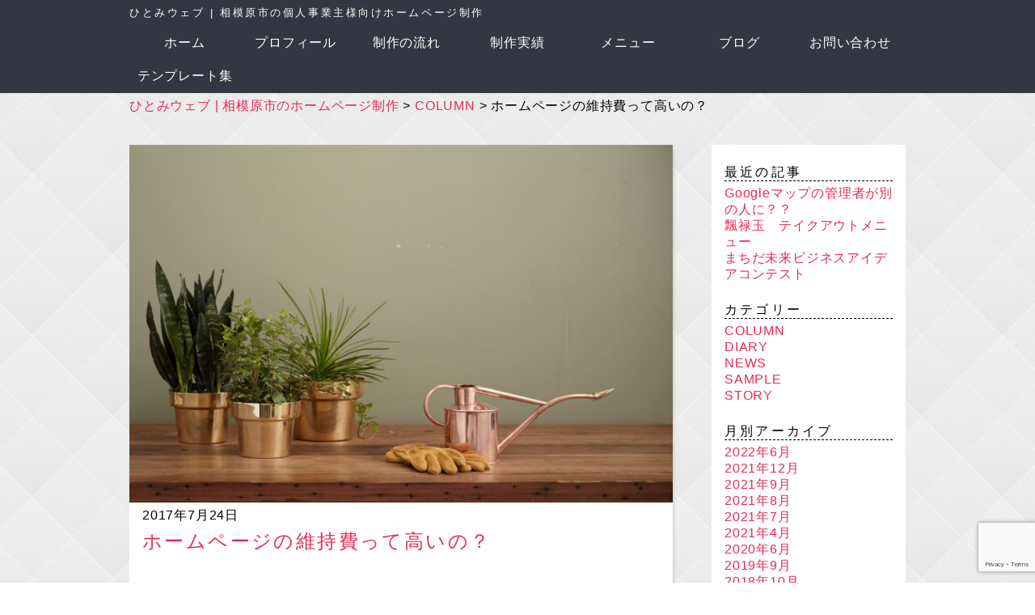

--- FILE ---
content_type: text/html; charset=UTF-8
request_url: https://hitomiweb.com/archives/268
body_size: 10207
content:
<!-- 個別投稿ページ -->
<!DOCTYPE HTML>
  <head prefix="og: http://ogp.me/ns# fb: http://ogp.me/ns/fb# article: http://ogp.me/ns/article#">

<html dir="ltr" lang="ja">
<head>
  <!-- Global site tag (gtag.js) - Google Analytics -->
  <script async src="https://www.googletagmanager.com/gtag/js?id=G-K5NQ3DC608"></script>
  <script>
    window.dataLayer = window.dataLayer || [];
    function gtag(){dataLayer.push(arguments);}
    gtag('js', new Date());
    gtag('config', 'G-K5NQ3DC608');
  </script>
  <meta http-equiv="Content-Type" content="text/html; charset=UTF-8">
  <meta name="viewport" content="width=device-width, initial-scale=1, user-scalable=no">
  <!-- <title>ひとみウェブ | 相模原市のホームページ制作</title> -->
  <link rel="stylesheet" href="https://hitomiweb.com/wp-content/themes/hitomiweb/normalize.css">
  <link rel="stylesheet" type="text/css" media="all" href="https://hitomiweb.com/wp-content/themes/hitomiweb/style.css" />
  <script type="text/javascript" src="//webfonts.xserver.jp/js/xserver.js"></script>
  <!-- S google analytics -->
  <script>
    (function(i,s,o,g,r,a,m){i['GoogleAnalyticsObject']=r;i[r]=i[r]||function(){
    (i[r].q=i[r].q||[]).push(arguments)},i[r].l=1*new Date();a=s.createElement(o),
    m=s.getElementsByTagName(o)[0];a.async=1;a.src=g;m.parentNode.insertBefore(a,m)
    })(window,document,'script','https://www.google-analytics.com/analytics.js','ga');

    ga('create', 'UA-96867395-2', 'auto');
    ga('send', 'pageview');

  </script>
  <!-- E google analytics -->
  <!-- Google Tag Manager -->
  <script>(function(w,d,s,l,i){w[l]=w[l]||[];w[l].push({'gtm.start':
  new Date().getTime(),event:'gtm.js'});var f=d.getElementsByTagName(s)[0],
  j=d.createElement(s),dl=l!='dataLayer'?'&l='+l:'';j.async=true;j.src=
  'https://www.googletagmanager.com/gtm.js?id='+i+dl;f.parentNode.insertBefore(j,f);
  })(window,document,'script','dataLayer','GTM-M8ZS4DJ');</script>
  <!-- End Google Tag Manager -->
  <!-- S Facebook OGP -->
  <meta property="og:type" content="article">
  <meta property='og:site_name' content='ひとみウェブ | 相模原市のホームページ制作'>
  <meta property="og:locale" content="ja_JP">
  <meta property="fb:admins" content="yuko.ichiki33">
  <meta property="fb:app_id" content="2001217736763960">
<meta property="og:title" content="ホームページの維持費って高いの？">
<meta property="og:description" content="ホームページって、初期費用は案内があっても、維持費がお高いんでしょう…？そんなことないんです。 wordpress含め、ホームページサービス自体は無料で使用できるものも多くあります。 やろうと思えば、">
<meta property="og:url" content="https://hitomiweb.com/archives/268">
<meta property="og:type" content="article">
<meta property="og:image" content="https://hitomiweb.com/wp-content/uploads/2017/07/unsplash_kaufmann-mercantile-290705-1.jpg">
  <!-- E Facebook OGP -->
  <meta name="keywords" content="ホームページ,維持費,レンタルサーバー,ドメイン,ホームページ作成,HP作成,web,wordpress,ホームページ制作,相模原市,相模大野,自宅サロン" />
<meta name="description" content="ホームページって、初期費用は案内があっても、維持費がお高いんでしょう…？そんなことないんです。 wordpress含め、ホームページサービス自体は無料で使用できるものも多くあります。 やろうと思えば、無料で運用することもできます。 レンタル" />
<title>ホームページの維持費って高いの？ &#8211; ひとみウェブ | 相模原市のホームページ制作</title>
<meta name='robots' content='max-image-preview:large' />
	<style>img:is([sizes="auto" i], [sizes^="auto," i]) { contain-intrinsic-size: 3000px 1500px }</style>
	<link rel="alternate" type="application/rss+xml" title="ひとみウェブ | 相模原市のホームページ制作 &raquo; ホームページの維持費って高いの？ のコメントのフィード" href="https://hitomiweb.com/archives/268/feed" />
<script type="text/javascript">
/* <![CDATA[ */
window._wpemojiSettings = {"baseUrl":"https:\/\/s.w.org\/images\/core\/emoji\/15.0.3\/72x72\/","ext":".png","svgUrl":"https:\/\/s.w.org\/images\/core\/emoji\/15.0.3\/svg\/","svgExt":".svg","source":{"concatemoji":"https:\/\/hitomiweb.com\/wp-includes\/js\/wp-emoji-release.min.js?ver=6.7.4"}};
/*! This file is auto-generated */
!function(i,n){var o,s,e;function c(e){try{var t={supportTests:e,timestamp:(new Date).valueOf()};sessionStorage.setItem(o,JSON.stringify(t))}catch(e){}}function p(e,t,n){e.clearRect(0,0,e.canvas.width,e.canvas.height),e.fillText(t,0,0);var t=new Uint32Array(e.getImageData(0,0,e.canvas.width,e.canvas.height).data),r=(e.clearRect(0,0,e.canvas.width,e.canvas.height),e.fillText(n,0,0),new Uint32Array(e.getImageData(0,0,e.canvas.width,e.canvas.height).data));return t.every(function(e,t){return e===r[t]})}function u(e,t,n){switch(t){case"flag":return n(e,"\ud83c\udff3\ufe0f\u200d\u26a7\ufe0f","\ud83c\udff3\ufe0f\u200b\u26a7\ufe0f")?!1:!n(e,"\ud83c\uddfa\ud83c\uddf3","\ud83c\uddfa\u200b\ud83c\uddf3")&&!n(e,"\ud83c\udff4\udb40\udc67\udb40\udc62\udb40\udc65\udb40\udc6e\udb40\udc67\udb40\udc7f","\ud83c\udff4\u200b\udb40\udc67\u200b\udb40\udc62\u200b\udb40\udc65\u200b\udb40\udc6e\u200b\udb40\udc67\u200b\udb40\udc7f");case"emoji":return!n(e,"\ud83d\udc26\u200d\u2b1b","\ud83d\udc26\u200b\u2b1b")}return!1}function f(e,t,n){var r="undefined"!=typeof WorkerGlobalScope&&self instanceof WorkerGlobalScope?new OffscreenCanvas(300,150):i.createElement("canvas"),a=r.getContext("2d",{willReadFrequently:!0}),o=(a.textBaseline="top",a.font="600 32px Arial",{});return e.forEach(function(e){o[e]=t(a,e,n)}),o}function t(e){var t=i.createElement("script");t.src=e,t.defer=!0,i.head.appendChild(t)}"undefined"!=typeof Promise&&(o="wpEmojiSettingsSupports",s=["flag","emoji"],n.supports={everything:!0,everythingExceptFlag:!0},e=new Promise(function(e){i.addEventListener("DOMContentLoaded",e,{once:!0})}),new Promise(function(t){var n=function(){try{var e=JSON.parse(sessionStorage.getItem(o));if("object"==typeof e&&"number"==typeof e.timestamp&&(new Date).valueOf()<e.timestamp+604800&&"object"==typeof e.supportTests)return e.supportTests}catch(e){}return null}();if(!n){if("undefined"!=typeof Worker&&"undefined"!=typeof OffscreenCanvas&&"undefined"!=typeof URL&&URL.createObjectURL&&"undefined"!=typeof Blob)try{var e="postMessage("+f.toString()+"("+[JSON.stringify(s),u.toString(),p.toString()].join(",")+"));",r=new Blob([e],{type:"text/javascript"}),a=new Worker(URL.createObjectURL(r),{name:"wpTestEmojiSupports"});return void(a.onmessage=function(e){c(n=e.data),a.terminate(),t(n)})}catch(e){}c(n=f(s,u,p))}t(n)}).then(function(e){for(var t in e)n.supports[t]=e[t],n.supports.everything=n.supports.everything&&n.supports[t],"flag"!==t&&(n.supports.everythingExceptFlag=n.supports.everythingExceptFlag&&n.supports[t]);n.supports.everythingExceptFlag=n.supports.everythingExceptFlag&&!n.supports.flag,n.DOMReady=!1,n.readyCallback=function(){n.DOMReady=!0}}).then(function(){return e}).then(function(){var e;n.supports.everything||(n.readyCallback(),(e=n.source||{}).concatemoji?t(e.concatemoji):e.wpemoji&&e.twemoji&&(t(e.twemoji),t(e.wpemoji)))}))}((window,document),window._wpemojiSettings);
/* ]]> */
</script>
<link rel='stylesheet' id='sgr-css' href='https://hitomiweb.com/wp-content/plugins/simple-google-recaptcha/sgr.css?ver=1667377159' type='text/css' media='all' />
<style id='wp-emoji-styles-inline-css' type='text/css'>

	img.wp-smiley, img.emoji {
		display: inline !important;
		border: none !important;
		box-shadow: none !important;
		height: 1em !important;
		width: 1em !important;
		margin: 0 0.07em !important;
		vertical-align: -0.1em !important;
		background: none !important;
		padding: 0 !important;
	}
</style>
<link rel='stylesheet' id='wp-block-library-css' href='https://hitomiweb.com/wp-includes/css/dist/block-library/style.min.css?ver=6.7.4' type='text/css' media='all' />
<style id='classic-theme-styles-inline-css' type='text/css'>
/*! This file is auto-generated */
.wp-block-button__link{color:#fff;background-color:#32373c;border-radius:9999px;box-shadow:none;text-decoration:none;padding:calc(.667em + 2px) calc(1.333em + 2px);font-size:1.125em}.wp-block-file__button{background:#32373c;color:#fff;text-decoration:none}
</style>
<style id='global-styles-inline-css' type='text/css'>
:root{--wp--preset--aspect-ratio--square: 1;--wp--preset--aspect-ratio--4-3: 4/3;--wp--preset--aspect-ratio--3-4: 3/4;--wp--preset--aspect-ratio--3-2: 3/2;--wp--preset--aspect-ratio--2-3: 2/3;--wp--preset--aspect-ratio--16-9: 16/9;--wp--preset--aspect-ratio--9-16: 9/16;--wp--preset--color--black: #000000;--wp--preset--color--cyan-bluish-gray: #abb8c3;--wp--preset--color--white: #ffffff;--wp--preset--color--pale-pink: #f78da7;--wp--preset--color--vivid-red: #cf2e2e;--wp--preset--color--luminous-vivid-orange: #ff6900;--wp--preset--color--luminous-vivid-amber: #fcb900;--wp--preset--color--light-green-cyan: #7bdcb5;--wp--preset--color--vivid-green-cyan: #00d084;--wp--preset--color--pale-cyan-blue: #8ed1fc;--wp--preset--color--vivid-cyan-blue: #0693e3;--wp--preset--color--vivid-purple: #9b51e0;--wp--preset--gradient--vivid-cyan-blue-to-vivid-purple: linear-gradient(135deg,rgba(6,147,227,1) 0%,rgb(155,81,224) 100%);--wp--preset--gradient--light-green-cyan-to-vivid-green-cyan: linear-gradient(135deg,rgb(122,220,180) 0%,rgb(0,208,130) 100%);--wp--preset--gradient--luminous-vivid-amber-to-luminous-vivid-orange: linear-gradient(135deg,rgba(252,185,0,1) 0%,rgba(255,105,0,1) 100%);--wp--preset--gradient--luminous-vivid-orange-to-vivid-red: linear-gradient(135deg,rgba(255,105,0,1) 0%,rgb(207,46,46) 100%);--wp--preset--gradient--very-light-gray-to-cyan-bluish-gray: linear-gradient(135deg,rgb(238,238,238) 0%,rgb(169,184,195) 100%);--wp--preset--gradient--cool-to-warm-spectrum: linear-gradient(135deg,rgb(74,234,220) 0%,rgb(151,120,209) 20%,rgb(207,42,186) 40%,rgb(238,44,130) 60%,rgb(251,105,98) 80%,rgb(254,248,76) 100%);--wp--preset--gradient--blush-light-purple: linear-gradient(135deg,rgb(255,206,236) 0%,rgb(152,150,240) 100%);--wp--preset--gradient--blush-bordeaux: linear-gradient(135deg,rgb(254,205,165) 0%,rgb(254,45,45) 50%,rgb(107,0,62) 100%);--wp--preset--gradient--luminous-dusk: linear-gradient(135deg,rgb(255,203,112) 0%,rgb(199,81,192) 50%,rgb(65,88,208) 100%);--wp--preset--gradient--pale-ocean: linear-gradient(135deg,rgb(255,245,203) 0%,rgb(182,227,212) 50%,rgb(51,167,181) 100%);--wp--preset--gradient--electric-grass: linear-gradient(135deg,rgb(202,248,128) 0%,rgb(113,206,126) 100%);--wp--preset--gradient--midnight: linear-gradient(135deg,rgb(2,3,129) 0%,rgb(40,116,252) 100%);--wp--preset--font-size--small: 13px;--wp--preset--font-size--medium: 20px;--wp--preset--font-size--large: 36px;--wp--preset--font-size--x-large: 42px;--wp--preset--spacing--20: 0.44rem;--wp--preset--spacing--30: 0.67rem;--wp--preset--spacing--40: 1rem;--wp--preset--spacing--50: 1.5rem;--wp--preset--spacing--60: 2.25rem;--wp--preset--spacing--70: 3.38rem;--wp--preset--spacing--80: 5.06rem;--wp--preset--shadow--natural: 6px 6px 9px rgba(0, 0, 0, 0.2);--wp--preset--shadow--deep: 12px 12px 50px rgba(0, 0, 0, 0.4);--wp--preset--shadow--sharp: 6px 6px 0px rgba(0, 0, 0, 0.2);--wp--preset--shadow--outlined: 6px 6px 0px -3px rgba(255, 255, 255, 1), 6px 6px rgba(0, 0, 0, 1);--wp--preset--shadow--crisp: 6px 6px 0px rgba(0, 0, 0, 1);}:where(.is-layout-flex){gap: 0.5em;}:where(.is-layout-grid){gap: 0.5em;}body .is-layout-flex{display: flex;}.is-layout-flex{flex-wrap: wrap;align-items: center;}.is-layout-flex > :is(*, div){margin: 0;}body .is-layout-grid{display: grid;}.is-layout-grid > :is(*, div){margin: 0;}:where(.wp-block-columns.is-layout-flex){gap: 2em;}:where(.wp-block-columns.is-layout-grid){gap: 2em;}:where(.wp-block-post-template.is-layout-flex){gap: 1.25em;}:where(.wp-block-post-template.is-layout-grid){gap: 1.25em;}.has-black-color{color: var(--wp--preset--color--black) !important;}.has-cyan-bluish-gray-color{color: var(--wp--preset--color--cyan-bluish-gray) !important;}.has-white-color{color: var(--wp--preset--color--white) !important;}.has-pale-pink-color{color: var(--wp--preset--color--pale-pink) !important;}.has-vivid-red-color{color: var(--wp--preset--color--vivid-red) !important;}.has-luminous-vivid-orange-color{color: var(--wp--preset--color--luminous-vivid-orange) !important;}.has-luminous-vivid-amber-color{color: var(--wp--preset--color--luminous-vivid-amber) !important;}.has-light-green-cyan-color{color: var(--wp--preset--color--light-green-cyan) !important;}.has-vivid-green-cyan-color{color: var(--wp--preset--color--vivid-green-cyan) !important;}.has-pale-cyan-blue-color{color: var(--wp--preset--color--pale-cyan-blue) !important;}.has-vivid-cyan-blue-color{color: var(--wp--preset--color--vivid-cyan-blue) !important;}.has-vivid-purple-color{color: var(--wp--preset--color--vivid-purple) !important;}.has-black-background-color{background-color: var(--wp--preset--color--black) !important;}.has-cyan-bluish-gray-background-color{background-color: var(--wp--preset--color--cyan-bluish-gray) !important;}.has-white-background-color{background-color: var(--wp--preset--color--white) !important;}.has-pale-pink-background-color{background-color: var(--wp--preset--color--pale-pink) !important;}.has-vivid-red-background-color{background-color: var(--wp--preset--color--vivid-red) !important;}.has-luminous-vivid-orange-background-color{background-color: var(--wp--preset--color--luminous-vivid-orange) !important;}.has-luminous-vivid-amber-background-color{background-color: var(--wp--preset--color--luminous-vivid-amber) !important;}.has-light-green-cyan-background-color{background-color: var(--wp--preset--color--light-green-cyan) !important;}.has-vivid-green-cyan-background-color{background-color: var(--wp--preset--color--vivid-green-cyan) !important;}.has-pale-cyan-blue-background-color{background-color: var(--wp--preset--color--pale-cyan-blue) !important;}.has-vivid-cyan-blue-background-color{background-color: var(--wp--preset--color--vivid-cyan-blue) !important;}.has-vivid-purple-background-color{background-color: var(--wp--preset--color--vivid-purple) !important;}.has-black-border-color{border-color: var(--wp--preset--color--black) !important;}.has-cyan-bluish-gray-border-color{border-color: var(--wp--preset--color--cyan-bluish-gray) !important;}.has-white-border-color{border-color: var(--wp--preset--color--white) !important;}.has-pale-pink-border-color{border-color: var(--wp--preset--color--pale-pink) !important;}.has-vivid-red-border-color{border-color: var(--wp--preset--color--vivid-red) !important;}.has-luminous-vivid-orange-border-color{border-color: var(--wp--preset--color--luminous-vivid-orange) !important;}.has-luminous-vivid-amber-border-color{border-color: var(--wp--preset--color--luminous-vivid-amber) !important;}.has-light-green-cyan-border-color{border-color: var(--wp--preset--color--light-green-cyan) !important;}.has-vivid-green-cyan-border-color{border-color: var(--wp--preset--color--vivid-green-cyan) !important;}.has-pale-cyan-blue-border-color{border-color: var(--wp--preset--color--pale-cyan-blue) !important;}.has-vivid-cyan-blue-border-color{border-color: var(--wp--preset--color--vivid-cyan-blue) !important;}.has-vivid-purple-border-color{border-color: var(--wp--preset--color--vivid-purple) !important;}.has-vivid-cyan-blue-to-vivid-purple-gradient-background{background: var(--wp--preset--gradient--vivid-cyan-blue-to-vivid-purple) !important;}.has-light-green-cyan-to-vivid-green-cyan-gradient-background{background: var(--wp--preset--gradient--light-green-cyan-to-vivid-green-cyan) !important;}.has-luminous-vivid-amber-to-luminous-vivid-orange-gradient-background{background: var(--wp--preset--gradient--luminous-vivid-amber-to-luminous-vivid-orange) !important;}.has-luminous-vivid-orange-to-vivid-red-gradient-background{background: var(--wp--preset--gradient--luminous-vivid-orange-to-vivid-red) !important;}.has-very-light-gray-to-cyan-bluish-gray-gradient-background{background: var(--wp--preset--gradient--very-light-gray-to-cyan-bluish-gray) !important;}.has-cool-to-warm-spectrum-gradient-background{background: var(--wp--preset--gradient--cool-to-warm-spectrum) !important;}.has-blush-light-purple-gradient-background{background: var(--wp--preset--gradient--blush-light-purple) !important;}.has-blush-bordeaux-gradient-background{background: var(--wp--preset--gradient--blush-bordeaux) !important;}.has-luminous-dusk-gradient-background{background: var(--wp--preset--gradient--luminous-dusk) !important;}.has-pale-ocean-gradient-background{background: var(--wp--preset--gradient--pale-ocean) !important;}.has-electric-grass-gradient-background{background: var(--wp--preset--gradient--electric-grass) !important;}.has-midnight-gradient-background{background: var(--wp--preset--gradient--midnight) !important;}.has-small-font-size{font-size: var(--wp--preset--font-size--small) !important;}.has-medium-font-size{font-size: var(--wp--preset--font-size--medium) !important;}.has-large-font-size{font-size: var(--wp--preset--font-size--large) !important;}.has-x-large-font-size{font-size: var(--wp--preset--font-size--x-large) !important;}
:where(.wp-block-post-template.is-layout-flex){gap: 1.25em;}:where(.wp-block-post-template.is-layout-grid){gap: 1.25em;}
:where(.wp-block-columns.is-layout-flex){gap: 2em;}:where(.wp-block-columns.is-layout-grid){gap: 2em;}
:root :where(.wp-block-pullquote){font-size: 1.5em;line-height: 1.6;}
</style>
<link rel='stylesheet' id='contact-form-7-css' href='https://hitomiweb.com/wp-content/plugins/contact-form-7/includes/css/styles.css?ver=6.1.4' type='text/css' media='all' />
<link rel='stylesheet' id='wp-show-posts-css' href='https://hitomiweb.com/wp-content/plugins/wp-show-posts/css/wp-show-posts-min.css?ver=1.1.3' type='text/css' media='all' />
<link rel='stylesheet' id='slb_core-css' href='https://hitomiweb.com/wp-content/plugins/simple-lightbox/client/css/app.css?ver=2.9.4' type='text/css' media='all' />
<script type="text/javascript" id="sgr-js-extra">
/* <![CDATA[ */
var sgr = {"sgr_site_key":"6LeVZtEiAAAAANitCnBj_Xkl4LQkOgcRf44yNB4F"};
/* ]]> */
</script>
<script type="text/javascript" src="https://hitomiweb.com/wp-content/plugins/simple-google-recaptcha/sgr.js?ver=1667377159" id="sgr-js"></script>
<link rel="https://api.w.org/" href="https://hitomiweb.com/wp-json/" /><link rel="alternate" title="JSON" type="application/json" href="https://hitomiweb.com/wp-json/wp/v2/posts/268" /><link rel="EditURI" type="application/rsd+xml" title="RSD" href="https://hitomiweb.com/xmlrpc.php?rsd" />
<meta name="generator" content="WordPress 6.7.4" />
<link rel="canonical" href="https://hitomiweb.com/archives/268" />
<link rel='shortlink' href='https://hitomiweb.com/?p=268' />
<link rel="alternate" title="oEmbed (JSON)" type="application/json+oembed" href="https://hitomiweb.com/wp-json/oembed/1.0/embed?url=https%3A%2F%2Fhitomiweb.com%2Farchives%2F268" />
<link rel="alternate" title="oEmbed (XML)" type="text/xml+oembed" href="https://hitomiweb.com/wp-json/oembed/1.0/embed?url=https%3A%2F%2Fhitomiweb.com%2Farchives%2F268&#038;format=xml" />
<style type="text/css"></style>		<style type="text/css" id="wp-custom-css">
			.cat-item.cat-item-19, .cat-item.cat-item-20{
  display: none;
}		</style>
		</head>
<body id="%e3%83%9b%e3%83%bc%e3%83%a0%e3%83%9a%e3%83%bc%e3%82%b8%e3%81%ae%e7%b6%ad%e6%8c%81%e8%b2%bb%e3%81%a3%e3%81%a6%e9%ab%98%e3%81%84%e3%81%ae%ef%bc%9f" class="post-template-default single single-post postid-268 single-format-standard" >
  <!-- Google Tag Manager (noscript) -->
<noscript><iframe src="https://www.googletagmanager.com/ns.html?id=GTM-M8ZS4DJ"
height="0" width="0" style="display:none;visibility:hidden"></iframe></noscript>
<!-- End Google Tag Manager (noscript) -->
<div class="wrap">
  <div id="header-wrapper">
    <header id="header" class="clearfix container">
      <section id="description">
        <h1>ひとみウェブ | 相模原市の個人事業主様向けホームページ制作</h1>
      </section>


    </header>
    <div id="global-nav-bg">
      <div class="container">
        <nav id="global-nav" class="clearfix">
          <ul id="menu-global">
  <nav id="global-nav" class="menu-menu-container"><ul id="menu-menu" class="menu"><li id="menu-item-130" class="menu-item menu-item-type-custom menu-item-object-custom menu-item-home menu-item-130"><a href="http://hitomiweb.com">ホーム<br /><span></span></a></li>
<li id="menu-item-131" class="menu-item menu-item-type-post_type menu-item-object-page menu-item-131"><a href="https://hitomiweb.com/profile">プロフィール<br /><span></span></a></li>
<li id="menu-item-132" class="menu-item menu-item-type-post_type menu-item-object-page menu-item-132"><a href="https://hitomiweb.com/flow">制作の流れ<br /><span></span></a></li>
<li id="menu-item-1132" class="menu-item menu-item-type-post_type menu-item-object-page menu-item-1132"><a href="https://hitomiweb.com/portfolio">制作実績<br /><span></span></a></li>
<li id="menu-item-740" class="menu-item menu-item-type-post_type menu-item-object-page menu-item-740"><a href="https://hitomiweb.com/menu">メニュー<br /><span></span></a></li>
<li id="menu-item-235" class="menu-item menu-item-type-post_type menu-item-object-page menu-item-235"><a href="https://hitomiweb.com/blog">ブログ<br /><span></span></a></li>
<li id="menu-item-156" class="menu-item menu-item-type-post_type menu-item-object-page menu-item-156"><a href="https://hitomiweb.com/contact">お問い合わせ<br /><span></span></a></li>
<li id="menu-item-404" class="menu-item menu-item-type-post_type menu-item-object-page menu-item-404"><a href="https://hitomiweb.com/template">テンプレート集<br /><span></span></a></li>
</ul></nav>  <!--
          <li id="menu-item-home" class="menu-item"><a href="#">料金<span>PRICE</span></a></li>
          <li id="menu-item-home" class="menu-item"><a href="#">制作実績<span>WORKS</span></a></li>
          -->
          </ul>
        </nav>
      </div><!-- container -->
    </div><!-- global-nav-bg end -->
  </div>
<section id="contents">
  <div class="container clearfix">
    <div class="breadcrumbs">
<span property="itemListElement" typeof="ListItem"><a property="item" typeof="WebPage" title="ひとみウェブ | 相模原市のホームページ制作へ移動" href="https://hitomiweb.com" class="home"><span property="name">ひとみウェブ | 相模原市のホームページ制作</span></a><meta property="position" content="1"></span> &gt; <span property="itemListElement" typeof="ListItem"><a property="item" typeof="WebPage" title="COLUMNのカテゴリーアーカイブへ移動" href="https://hitomiweb.com/archives/category/column" class="taxonomy category"><span property="name">COLUMN</span></a><meta property="position" content="2"></span> &gt; <span property="itemListElement" typeof="ListItem"><span property="name">ホームページの維持費って高いの？</span><meta property="position" content="3"></span>    </div>
    <div  class="blog_content">
      <div class="blog_entry">
        <div class="post_thumbnail content">
          <img width="760" height="500" src="https://hitomiweb.com/wp-content/uploads/2017/07/unsplash_kaufmann-mercantile-290705-1-760x500.jpg" class="attachment-thumbnail-post size-thumbnail-post wp-post-image" alt="watering can" decoding="async" fetchpriority="high" />        </div><!-- .post thumbnail -->
<article>
  <header class="page_header">
    <time datetime="2017-07-24T15:59:45+09:00">
      2017年7月24日    </time>
    <a href="https://hitomiweb.com/archives/268">
      <h2>ホームページの維持費って高いの？</h2>
    </a>
  </header>
  <section class="entry-content">

    <p>ホームページって、初期費用は案内があっても、維持費がお高いんでしょう…？そんなことないんです。<br />
<span id="more-268"></span><br />
wordpress含め、ホームページサービス自体は無料で使用できるものも多くあります。<br />
やろうと思えば、無料で運用することもできます。</p>
<h3>レンタルサーバー</h3>
<p>(月額)無料～\3,000<br />
無料のものもありますが、広告が表示されたりするので商用なら有料のものをお勧めします。<br />
1ヵ月ぶんの契約よりも3年まとめて支払ったほうがお得になる料金設定が多いです。<br />
画像や動画をたくさんアップするサイトでなければ、お安いプランで足りると思います。<br />
内容が増えてきたら、足りなくなったときにプラン変更できるサービスがほとんどです。</p>
<h3>ドメイン管理費</h3>
<p>(年額)\500～\4,000<br />
ドメインなしでもホームページ運用できますが、<br />
年単位での契約なので月あたりコーヒー1杯程度。<br />
ずっと続けるお店なら、登録しておくのがお勧めです。<br />
信用度が高く人気なのは以下の3つ<br />
.com \1000～<br />
.co.jp \4000～（日本国内で登記している企業などのみ登録可能）<br />
.jp \3000～<br />
その他は500円でもお釣りがくるものも。<br />
上述3つのドメインでも、キャンペーンで運よく半額以下や、1円で手に入る場合もあります。<br />
運よく1年目安く手に入っても、翌年以降はキャンペーン外。<br />
ドメインは契約年数ごとに価格が変わることがあるので、契約時に確認しておきましょう。<br />
ドメイン管理会社を変更すること（ドメイン移管）もできます。</p>
<h3>更新料</h3>
<p>(月額)\5,000～20,000<br />
業者に依頼するか、自分でやるかによって費用が変わってきます。<br />
記事や、季節ごとのキャンペーンページの更新、<br />
ちょっとしたレイアウト変更が含まれる場合も。</p>
<h3>管理費</h3>
<p>(月額)\5,000～20,000(更新料とセットの場合も)<br />
更新料と同時に同じ業者に依頼する場合が多いです。<br />
定期的なバックアップ、アクセス解析やSEO対策、トラブル対応が主な内容になりますが業者によって異なるので契約時に確認を。<br />
サーバーを自社で持っている業者は、レンタルサーバー費用がここに含まれることもあるようです。</p>
<p>まとめると以下のようになります。</p>
<ul>
<li>レンタルサーバー (月額)無料～\3,000</li>
<li>ドメイン管理費 (年額)\500～\4,000</li>
<li>更新料 (月額)\5,000～20,000</li>
<li>管理費 (月額)\5,000～20,000(更新料とセットの場合も)</li>
</ul>
<p>求めるホームページの仕様や、あなたの知識・技術によって不要なものもあります。</p>
  </section>
</article>        <!-- リンク -->
        <a href="https://hitomiweb.com/contact">
          <div class="banner_blog">
            <img src="https://hitomiweb.com/wp-content/themes/hitomiweb/images/common/banner_blog.png" alt="パソコンのお悩み解決します！ひとみウェブ">
          </div>
        </a>
      </div><!-- blog_entry -->
    </div><!-- .blog_content end -->
    <div class="sidebar">

		<aside id="recent-posts-3" class="widget widget_recent_entries">
		<h5>最近の記事</h5>
		<ul>
											<li>
					<a href="https://hitomiweb.com/archives/1210">Googleマップの管理者が別の人に？？</a>
									</li>
											<li>
					<a href="https://hitomiweb.com/archives/1189">飄禄玉　テイクアウトメニュー</a>
									</li>
											<li>
					<a href="https://hitomiweb.com/archives/1184">まちだ未来ビジネスアイデアコンテスト</a>
									</li>
					</ul>

		</aside><aside id="categories-3" class="widget widget_categories"><h5>カテゴリー</h5>
			<ul>
					<li class="cat-item cat-item-1"><a href="https://hitomiweb.com/archives/category/column">COLUMN</a>
</li>
	<li class="cat-item cat-item-9"><a href="https://hitomiweb.com/archives/category/diary">DIARY</a>
</li>
	<li class="cat-item cat-item-3"><a href="https://hitomiweb.com/archives/category/news">NEWS</a>
</li>
	<li class="cat-item cat-item-10"><a href="https://hitomiweb.com/archives/category/sample">SAMPLE</a>
</li>
	<li class="cat-item cat-item-17"><a href="https://hitomiweb.com/archives/category/story">STORY</a>
</li>
	<li class="cat-item cat-item-20"><a href="https://hitomiweb.com/archives/category/portfolio/website">ウェブサイト</a>
</li>
	<li class="cat-item cat-item-19"><a href="https://hitomiweb.com/archives/category/portfolio/flyer">チラシ、フライヤー</a>
</li>
			</ul>

			</aside><aside id="archives-3" class="widget widget_archive"><h5>月別アーカイブ</h5>
			<ul>
					<li><a href='https://hitomiweb.com/archives/date/2022/06'>2022年6月</a></li>
	<li><a href='https://hitomiweb.com/archives/date/2021/12'>2021年12月</a></li>
	<li><a href='https://hitomiweb.com/archives/date/2021/09'>2021年9月</a></li>
	<li><a href='https://hitomiweb.com/archives/date/2021/08'>2021年8月</a></li>
	<li><a href='https://hitomiweb.com/archives/date/2021/07'>2021年7月</a></li>
	<li><a href='https://hitomiweb.com/archives/date/2021/04'>2021年4月</a></li>
	<li><a href='https://hitomiweb.com/archives/date/2020/06'>2020年6月</a></li>
	<li><a href='https://hitomiweb.com/archives/date/2019/09'>2019年9月</a></li>
	<li><a href='https://hitomiweb.com/archives/date/2018/10'>2018年10月</a></li>
	<li><a href='https://hitomiweb.com/archives/date/2018/09'>2018年9月</a></li>
	<li><a href='https://hitomiweb.com/archives/date/2018/08'>2018年8月</a></li>
	<li><a href='https://hitomiweb.com/archives/date/2018/07'>2018年7月</a></li>
	<li><a href='https://hitomiweb.com/archives/date/2018/04'>2018年4月</a></li>
	<li><a href='https://hitomiweb.com/archives/date/2018/03'>2018年3月</a></li>
	<li><a href='https://hitomiweb.com/archives/date/2018/01'>2018年1月</a></li>
	<li><a href='https://hitomiweb.com/archives/date/2017/11'>2017年11月</a></li>
	<li><a href='https://hitomiweb.com/archives/date/2017/10'>2017年10月</a></li>
	<li><a href='https://hitomiweb.com/archives/date/2017/09'>2017年9月</a></li>
	<li><a href='https://hitomiweb.com/archives/date/2017/08'>2017年8月</a></li>
	<li><a href='https://hitomiweb.com/archives/date/2017/07'>2017年7月</a></li>
	<li><a href='https://hitomiweb.com/archives/date/2017/04'>2017年4月</a></li>
			</ul>

			</aside></div>
  </div><!-- .container end -->
</section><!-- #contents end -->
  <footer id="footer">
    <div id="footer-inner">
<nav id="footer-nav" class="menu-footernab-container"><ul id="menu-footernab" class="menu"><li id="menu-item-225" class="menu-item menu-item-type-post_type menu-item-object-page menu-item-privacy-policy menu-item-225"><a rel="privacy-policy" href="https://hitomiweb.com/policy">プライバシーポリシー<br /><span></span></a></li>
<li id="menu-item-236" class="menu-item menu-item-type-post_type menu-item-object-page menu-item-236"><a href="https://hitomiweb.com/contact">お問い合わせ<br /><span></span></a></li>
</ul></nav>      <p id="copyright"><a href="#">&copy;2017 ひとみウェブ</a></p>
    </div>
  </footer>
  <script type="text/javascript" src="https://hitomiweb.com/wp-includes/js/dist/hooks.min.js?ver=4d63a3d491d11ffd8ac6" id="wp-hooks-js"></script>
<script type="text/javascript" src="https://hitomiweb.com/wp-includes/js/dist/i18n.min.js?ver=5e580eb46a90c2b997e6" id="wp-i18n-js"></script>
<script type="text/javascript" id="wp-i18n-js-after">
/* <![CDATA[ */
wp.i18n.setLocaleData( { 'text direction\u0004ltr': [ 'ltr' ] } );
/* ]]> */
</script>
<script type="text/javascript" src="https://hitomiweb.com/wp-content/plugins/contact-form-7/includes/swv/js/index.js?ver=6.1.4" id="swv-js"></script>
<script type="text/javascript" id="contact-form-7-js-translations">
/* <![CDATA[ */
( function( domain, translations ) {
	var localeData = translations.locale_data[ domain ] || translations.locale_data.messages;
	localeData[""].domain = domain;
	wp.i18n.setLocaleData( localeData, domain );
} )( "contact-form-7", {"translation-revision-date":"2025-11-30 08:12:23+0000","generator":"GlotPress\/4.0.3","domain":"messages","locale_data":{"messages":{"":{"domain":"messages","plural-forms":"nplurals=1; plural=0;","lang":"ja_JP"},"This contact form is placed in the wrong place.":["\u3053\u306e\u30b3\u30f3\u30bf\u30af\u30c8\u30d5\u30a9\u30fc\u30e0\u306f\u9593\u9055\u3063\u305f\u4f4d\u7f6e\u306b\u7f6e\u304b\u308c\u3066\u3044\u307e\u3059\u3002"],"Error:":["\u30a8\u30e9\u30fc:"]}},"comment":{"reference":"includes\/js\/index.js"}} );
/* ]]> */
</script>
<script type="text/javascript" id="contact-form-7-js-before">
/* <![CDATA[ */
var wpcf7 = {
    "api": {
        "root": "https:\/\/hitomiweb.com\/wp-json\/",
        "namespace": "contact-form-7\/v1"
    }
};
/* ]]> */
</script>
<script type="text/javascript" src="https://hitomiweb.com/wp-content/plugins/contact-form-7/includes/js/index.js?ver=6.1.4" id="contact-form-7-js"></script>
<script type="text/javascript" src="https://www.google.com/recaptcha/api.js?render=6LeVZtEiAAAAANitCnBj_Xkl4LQkOgcRf44yNB4F&amp;ver=3.0" id="google-recaptcha-js"></script>
<script type="text/javascript" src="https://hitomiweb.com/wp-includes/js/dist/vendor/wp-polyfill.min.js?ver=3.15.0" id="wp-polyfill-js"></script>
<script type="text/javascript" id="wpcf7-recaptcha-js-before">
/* <![CDATA[ */
var wpcf7_recaptcha = {
    "sitekey": "6LeVZtEiAAAAANitCnBj_Xkl4LQkOgcRf44yNB4F",
    "actions": {
        "homepage": "homepage",
        "contactform": "contactform"
    }
};
/* ]]> */
</script>
<script type="text/javascript" src="https://hitomiweb.com/wp-content/plugins/contact-form-7/modules/recaptcha/index.js?ver=6.1.4" id="wpcf7-recaptcha-js"></script>
<script type="text/javascript" id="slb_context">/* <![CDATA[ */if ( !!window.jQuery ) {(function($){$(document).ready(function(){if ( !!window.SLB ) { {$.extend(SLB, {"context":["public","user_guest"]});} }})})(jQuery);}/* ]]> */</script>
</div>
</body>
</html>

--- FILE ---
content_type: text/html; charset=utf-8
request_url: https://www.google.com/recaptcha/api2/anchor?ar=1&k=6LeVZtEiAAAAANitCnBj_Xkl4LQkOgcRf44yNB4F&co=aHR0cHM6Ly9oaXRvbWl3ZWIuY29tOjQ0Mw..&hl=en&v=PoyoqOPhxBO7pBk68S4YbpHZ&size=invisible&anchor-ms=20000&execute-ms=30000&cb=jjh4lgi8gl78
body_size: 48659
content:
<!DOCTYPE HTML><html dir="ltr" lang="en"><head><meta http-equiv="Content-Type" content="text/html; charset=UTF-8">
<meta http-equiv="X-UA-Compatible" content="IE=edge">
<title>reCAPTCHA</title>
<style type="text/css">
/* cyrillic-ext */
@font-face {
  font-family: 'Roboto';
  font-style: normal;
  font-weight: 400;
  font-stretch: 100%;
  src: url(//fonts.gstatic.com/s/roboto/v48/KFO7CnqEu92Fr1ME7kSn66aGLdTylUAMa3GUBHMdazTgWw.woff2) format('woff2');
  unicode-range: U+0460-052F, U+1C80-1C8A, U+20B4, U+2DE0-2DFF, U+A640-A69F, U+FE2E-FE2F;
}
/* cyrillic */
@font-face {
  font-family: 'Roboto';
  font-style: normal;
  font-weight: 400;
  font-stretch: 100%;
  src: url(//fonts.gstatic.com/s/roboto/v48/KFO7CnqEu92Fr1ME7kSn66aGLdTylUAMa3iUBHMdazTgWw.woff2) format('woff2');
  unicode-range: U+0301, U+0400-045F, U+0490-0491, U+04B0-04B1, U+2116;
}
/* greek-ext */
@font-face {
  font-family: 'Roboto';
  font-style: normal;
  font-weight: 400;
  font-stretch: 100%;
  src: url(//fonts.gstatic.com/s/roboto/v48/KFO7CnqEu92Fr1ME7kSn66aGLdTylUAMa3CUBHMdazTgWw.woff2) format('woff2');
  unicode-range: U+1F00-1FFF;
}
/* greek */
@font-face {
  font-family: 'Roboto';
  font-style: normal;
  font-weight: 400;
  font-stretch: 100%;
  src: url(//fonts.gstatic.com/s/roboto/v48/KFO7CnqEu92Fr1ME7kSn66aGLdTylUAMa3-UBHMdazTgWw.woff2) format('woff2');
  unicode-range: U+0370-0377, U+037A-037F, U+0384-038A, U+038C, U+038E-03A1, U+03A3-03FF;
}
/* math */
@font-face {
  font-family: 'Roboto';
  font-style: normal;
  font-weight: 400;
  font-stretch: 100%;
  src: url(//fonts.gstatic.com/s/roboto/v48/KFO7CnqEu92Fr1ME7kSn66aGLdTylUAMawCUBHMdazTgWw.woff2) format('woff2');
  unicode-range: U+0302-0303, U+0305, U+0307-0308, U+0310, U+0312, U+0315, U+031A, U+0326-0327, U+032C, U+032F-0330, U+0332-0333, U+0338, U+033A, U+0346, U+034D, U+0391-03A1, U+03A3-03A9, U+03B1-03C9, U+03D1, U+03D5-03D6, U+03F0-03F1, U+03F4-03F5, U+2016-2017, U+2034-2038, U+203C, U+2040, U+2043, U+2047, U+2050, U+2057, U+205F, U+2070-2071, U+2074-208E, U+2090-209C, U+20D0-20DC, U+20E1, U+20E5-20EF, U+2100-2112, U+2114-2115, U+2117-2121, U+2123-214F, U+2190, U+2192, U+2194-21AE, U+21B0-21E5, U+21F1-21F2, U+21F4-2211, U+2213-2214, U+2216-22FF, U+2308-230B, U+2310, U+2319, U+231C-2321, U+2336-237A, U+237C, U+2395, U+239B-23B7, U+23D0, U+23DC-23E1, U+2474-2475, U+25AF, U+25B3, U+25B7, U+25BD, U+25C1, U+25CA, U+25CC, U+25FB, U+266D-266F, U+27C0-27FF, U+2900-2AFF, U+2B0E-2B11, U+2B30-2B4C, U+2BFE, U+3030, U+FF5B, U+FF5D, U+1D400-1D7FF, U+1EE00-1EEFF;
}
/* symbols */
@font-face {
  font-family: 'Roboto';
  font-style: normal;
  font-weight: 400;
  font-stretch: 100%;
  src: url(//fonts.gstatic.com/s/roboto/v48/KFO7CnqEu92Fr1ME7kSn66aGLdTylUAMaxKUBHMdazTgWw.woff2) format('woff2');
  unicode-range: U+0001-000C, U+000E-001F, U+007F-009F, U+20DD-20E0, U+20E2-20E4, U+2150-218F, U+2190, U+2192, U+2194-2199, U+21AF, U+21E6-21F0, U+21F3, U+2218-2219, U+2299, U+22C4-22C6, U+2300-243F, U+2440-244A, U+2460-24FF, U+25A0-27BF, U+2800-28FF, U+2921-2922, U+2981, U+29BF, U+29EB, U+2B00-2BFF, U+4DC0-4DFF, U+FFF9-FFFB, U+10140-1018E, U+10190-1019C, U+101A0, U+101D0-101FD, U+102E0-102FB, U+10E60-10E7E, U+1D2C0-1D2D3, U+1D2E0-1D37F, U+1F000-1F0FF, U+1F100-1F1AD, U+1F1E6-1F1FF, U+1F30D-1F30F, U+1F315, U+1F31C, U+1F31E, U+1F320-1F32C, U+1F336, U+1F378, U+1F37D, U+1F382, U+1F393-1F39F, U+1F3A7-1F3A8, U+1F3AC-1F3AF, U+1F3C2, U+1F3C4-1F3C6, U+1F3CA-1F3CE, U+1F3D4-1F3E0, U+1F3ED, U+1F3F1-1F3F3, U+1F3F5-1F3F7, U+1F408, U+1F415, U+1F41F, U+1F426, U+1F43F, U+1F441-1F442, U+1F444, U+1F446-1F449, U+1F44C-1F44E, U+1F453, U+1F46A, U+1F47D, U+1F4A3, U+1F4B0, U+1F4B3, U+1F4B9, U+1F4BB, U+1F4BF, U+1F4C8-1F4CB, U+1F4D6, U+1F4DA, U+1F4DF, U+1F4E3-1F4E6, U+1F4EA-1F4ED, U+1F4F7, U+1F4F9-1F4FB, U+1F4FD-1F4FE, U+1F503, U+1F507-1F50B, U+1F50D, U+1F512-1F513, U+1F53E-1F54A, U+1F54F-1F5FA, U+1F610, U+1F650-1F67F, U+1F687, U+1F68D, U+1F691, U+1F694, U+1F698, U+1F6AD, U+1F6B2, U+1F6B9-1F6BA, U+1F6BC, U+1F6C6-1F6CF, U+1F6D3-1F6D7, U+1F6E0-1F6EA, U+1F6F0-1F6F3, U+1F6F7-1F6FC, U+1F700-1F7FF, U+1F800-1F80B, U+1F810-1F847, U+1F850-1F859, U+1F860-1F887, U+1F890-1F8AD, U+1F8B0-1F8BB, U+1F8C0-1F8C1, U+1F900-1F90B, U+1F93B, U+1F946, U+1F984, U+1F996, U+1F9E9, U+1FA00-1FA6F, U+1FA70-1FA7C, U+1FA80-1FA89, U+1FA8F-1FAC6, U+1FACE-1FADC, U+1FADF-1FAE9, U+1FAF0-1FAF8, U+1FB00-1FBFF;
}
/* vietnamese */
@font-face {
  font-family: 'Roboto';
  font-style: normal;
  font-weight: 400;
  font-stretch: 100%;
  src: url(//fonts.gstatic.com/s/roboto/v48/KFO7CnqEu92Fr1ME7kSn66aGLdTylUAMa3OUBHMdazTgWw.woff2) format('woff2');
  unicode-range: U+0102-0103, U+0110-0111, U+0128-0129, U+0168-0169, U+01A0-01A1, U+01AF-01B0, U+0300-0301, U+0303-0304, U+0308-0309, U+0323, U+0329, U+1EA0-1EF9, U+20AB;
}
/* latin-ext */
@font-face {
  font-family: 'Roboto';
  font-style: normal;
  font-weight: 400;
  font-stretch: 100%;
  src: url(//fonts.gstatic.com/s/roboto/v48/KFO7CnqEu92Fr1ME7kSn66aGLdTylUAMa3KUBHMdazTgWw.woff2) format('woff2');
  unicode-range: U+0100-02BA, U+02BD-02C5, U+02C7-02CC, U+02CE-02D7, U+02DD-02FF, U+0304, U+0308, U+0329, U+1D00-1DBF, U+1E00-1E9F, U+1EF2-1EFF, U+2020, U+20A0-20AB, U+20AD-20C0, U+2113, U+2C60-2C7F, U+A720-A7FF;
}
/* latin */
@font-face {
  font-family: 'Roboto';
  font-style: normal;
  font-weight: 400;
  font-stretch: 100%;
  src: url(//fonts.gstatic.com/s/roboto/v48/KFO7CnqEu92Fr1ME7kSn66aGLdTylUAMa3yUBHMdazQ.woff2) format('woff2');
  unicode-range: U+0000-00FF, U+0131, U+0152-0153, U+02BB-02BC, U+02C6, U+02DA, U+02DC, U+0304, U+0308, U+0329, U+2000-206F, U+20AC, U+2122, U+2191, U+2193, U+2212, U+2215, U+FEFF, U+FFFD;
}
/* cyrillic-ext */
@font-face {
  font-family: 'Roboto';
  font-style: normal;
  font-weight: 500;
  font-stretch: 100%;
  src: url(//fonts.gstatic.com/s/roboto/v48/KFO7CnqEu92Fr1ME7kSn66aGLdTylUAMa3GUBHMdazTgWw.woff2) format('woff2');
  unicode-range: U+0460-052F, U+1C80-1C8A, U+20B4, U+2DE0-2DFF, U+A640-A69F, U+FE2E-FE2F;
}
/* cyrillic */
@font-face {
  font-family: 'Roboto';
  font-style: normal;
  font-weight: 500;
  font-stretch: 100%;
  src: url(//fonts.gstatic.com/s/roboto/v48/KFO7CnqEu92Fr1ME7kSn66aGLdTylUAMa3iUBHMdazTgWw.woff2) format('woff2');
  unicode-range: U+0301, U+0400-045F, U+0490-0491, U+04B0-04B1, U+2116;
}
/* greek-ext */
@font-face {
  font-family: 'Roboto';
  font-style: normal;
  font-weight: 500;
  font-stretch: 100%;
  src: url(//fonts.gstatic.com/s/roboto/v48/KFO7CnqEu92Fr1ME7kSn66aGLdTylUAMa3CUBHMdazTgWw.woff2) format('woff2');
  unicode-range: U+1F00-1FFF;
}
/* greek */
@font-face {
  font-family: 'Roboto';
  font-style: normal;
  font-weight: 500;
  font-stretch: 100%;
  src: url(//fonts.gstatic.com/s/roboto/v48/KFO7CnqEu92Fr1ME7kSn66aGLdTylUAMa3-UBHMdazTgWw.woff2) format('woff2');
  unicode-range: U+0370-0377, U+037A-037F, U+0384-038A, U+038C, U+038E-03A1, U+03A3-03FF;
}
/* math */
@font-face {
  font-family: 'Roboto';
  font-style: normal;
  font-weight: 500;
  font-stretch: 100%;
  src: url(//fonts.gstatic.com/s/roboto/v48/KFO7CnqEu92Fr1ME7kSn66aGLdTylUAMawCUBHMdazTgWw.woff2) format('woff2');
  unicode-range: U+0302-0303, U+0305, U+0307-0308, U+0310, U+0312, U+0315, U+031A, U+0326-0327, U+032C, U+032F-0330, U+0332-0333, U+0338, U+033A, U+0346, U+034D, U+0391-03A1, U+03A3-03A9, U+03B1-03C9, U+03D1, U+03D5-03D6, U+03F0-03F1, U+03F4-03F5, U+2016-2017, U+2034-2038, U+203C, U+2040, U+2043, U+2047, U+2050, U+2057, U+205F, U+2070-2071, U+2074-208E, U+2090-209C, U+20D0-20DC, U+20E1, U+20E5-20EF, U+2100-2112, U+2114-2115, U+2117-2121, U+2123-214F, U+2190, U+2192, U+2194-21AE, U+21B0-21E5, U+21F1-21F2, U+21F4-2211, U+2213-2214, U+2216-22FF, U+2308-230B, U+2310, U+2319, U+231C-2321, U+2336-237A, U+237C, U+2395, U+239B-23B7, U+23D0, U+23DC-23E1, U+2474-2475, U+25AF, U+25B3, U+25B7, U+25BD, U+25C1, U+25CA, U+25CC, U+25FB, U+266D-266F, U+27C0-27FF, U+2900-2AFF, U+2B0E-2B11, U+2B30-2B4C, U+2BFE, U+3030, U+FF5B, U+FF5D, U+1D400-1D7FF, U+1EE00-1EEFF;
}
/* symbols */
@font-face {
  font-family: 'Roboto';
  font-style: normal;
  font-weight: 500;
  font-stretch: 100%;
  src: url(//fonts.gstatic.com/s/roboto/v48/KFO7CnqEu92Fr1ME7kSn66aGLdTylUAMaxKUBHMdazTgWw.woff2) format('woff2');
  unicode-range: U+0001-000C, U+000E-001F, U+007F-009F, U+20DD-20E0, U+20E2-20E4, U+2150-218F, U+2190, U+2192, U+2194-2199, U+21AF, U+21E6-21F0, U+21F3, U+2218-2219, U+2299, U+22C4-22C6, U+2300-243F, U+2440-244A, U+2460-24FF, U+25A0-27BF, U+2800-28FF, U+2921-2922, U+2981, U+29BF, U+29EB, U+2B00-2BFF, U+4DC0-4DFF, U+FFF9-FFFB, U+10140-1018E, U+10190-1019C, U+101A0, U+101D0-101FD, U+102E0-102FB, U+10E60-10E7E, U+1D2C0-1D2D3, U+1D2E0-1D37F, U+1F000-1F0FF, U+1F100-1F1AD, U+1F1E6-1F1FF, U+1F30D-1F30F, U+1F315, U+1F31C, U+1F31E, U+1F320-1F32C, U+1F336, U+1F378, U+1F37D, U+1F382, U+1F393-1F39F, U+1F3A7-1F3A8, U+1F3AC-1F3AF, U+1F3C2, U+1F3C4-1F3C6, U+1F3CA-1F3CE, U+1F3D4-1F3E0, U+1F3ED, U+1F3F1-1F3F3, U+1F3F5-1F3F7, U+1F408, U+1F415, U+1F41F, U+1F426, U+1F43F, U+1F441-1F442, U+1F444, U+1F446-1F449, U+1F44C-1F44E, U+1F453, U+1F46A, U+1F47D, U+1F4A3, U+1F4B0, U+1F4B3, U+1F4B9, U+1F4BB, U+1F4BF, U+1F4C8-1F4CB, U+1F4D6, U+1F4DA, U+1F4DF, U+1F4E3-1F4E6, U+1F4EA-1F4ED, U+1F4F7, U+1F4F9-1F4FB, U+1F4FD-1F4FE, U+1F503, U+1F507-1F50B, U+1F50D, U+1F512-1F513, U+1F53E-1F54A, U+1F54F-1F5FA, U+1F610, U+1F650-1F67F, U+1F687, U+1F68D, U+1F691, U+1F694, U+1F698, U+1F6AD, U+1F6B2, U+1F6B9-1F6BA, U+1F6BC, U+1F6C6-1F6CF, U+1F6D3-1F6D7, U+1F6E0-1F6EA, U+1F6F0-1F6F3, U+1F6F7-1F6FC, U+1F700-1F7FF, U+1F800-1F80B, U+1F810-1F847, U+1F850-1F859, U+1F860-1F887, U+1F890-1F8AD, U+1F8B0-1F8BB, U+1F8C0-1F8C1, U+1F900-1F90B, U+1F93B, U+1F946, U+1F984, U+1F996, U+1F9E9, U+1FA00-1FA6F, U+1FA70-1FA7C, U+1FA80-1FA89, U+1FA8F-1FAC6, U+1FACE-1FADC, U+1FADF-1FAE9, U+1FAF0-1FAF8, U+1FB00-1FBFF;
}
/* vietnamese */
@font-face {
  font-family: 'Roboto';
  font-style: normal;
  font-weight: 500;
  font-stretch: 100%;
  src: url(//fonts.gstatic.com/s/roboto/v48/KFO7CnqEu92Fr1ME7kSn66aGLdTylUAMa3OUBHMdazTgWw.woff2) format('woff2');
  unicode-range: U+0102-0103, U+0110-0111, U+0128-0129, U+0168-0169, U+01A0-01A1, U+01AF-01B0, U+0300-0301, U+0303-0304, U+0308-0309, U+0323, U+0329, U+1EA0-1EF9, U+20AB;
}
/* latin-ext */
@font-face {
  font-family: 'Roboto';
  font-style: normal;
  font-weight: 500;
  font-stretch: 100%;
  src: url(//fonts.gstatic.com/s/roboto/v48/KFO7CnqEu92Fr1ME7kSn66aGLdTylUAMa3KUBHMdazTgWw.woff2) format('woff2');
  unicode-range: U+0100-02BA, U+02BD-02C5, U+02C7-02CC, U+02CE-02D7, U+02DD-02FF, U+0304, U+0308, U+0329, U+1D00-1DBF, U+1E00-1E9F, U+1EF2-1EFF, U+2020, U+20A0-20AB, U+20AD-20C0, U+2113, U+2C60-2C7F, U+A720-A7FF;
}
/* latin */
@font-face {
  font-family: 'Roboto';
  font-style: normal;
  font-weight: 500;
  font-stretch: 100%;
  src: url(//fonts.gstatic.com/s/roboto/v48/KFO7CnqEu92Fr1ME7kSn66aGLdTylUAMa3yUBHMdazQ.woff2) format('woff2');
  unicode-range: U+0000-00FF, U+0131, U+0152-0153, U+02BB-02BC, U+02C6, U+02DA, U+02DC, U+0304, U+0308, U+0329, U+2000-206F, U+20AC, U+2122, U+2191, U+2193, U+2212, U+2215, U+FEFF, U+FFFD;
}
/* cyrillic-ext */
@font-face {
  font-family: 'Roboto';
  font-style: normal;
  font-weight: 900;
  font-stretch: 100%;
  src: url(//fonts.gstatic.com/s/roboto/v48/KFO7CnqEu92Fr1ME7kSn66aGLdTylUAMa3GUBHMdazTgWw.woff2) format('woff2');
  unicode-range: U+0460-052F, U+1C80-1C8A, U+20B4, U+2DE0-2DFF, U+A640-A69F, U+FE2E-FE2F;
}
/* cyrillic */
@font-face {
  font-family: 'Roboto';
  font-style: normal;
  font-weight: 900;
  font-stretch: 100%;
  src: url(//fonts.gstatic.com/s/roboto/v48/KFO7CnqEu92Fr1ME7kSn66aGLdTylUAMa3iUBHMdazTgWw.woff2) format('woff2');
  unicode-range: U+0301, U+0400-045F, U+0490-0491, U+04B0-04B1, U+2116;
}
/* greek-ext */
@font-face {
  font-family: 'Roboto';
  font-style: normal;
  font-weight: 900;
  font-stretch: 100%;
  src: url(//fonts.gstatic.com/s/roboto/v48/KFO7CnqEu92Fr1ME7kSn66aGLdTylUAMa3CUBHMdazTgWw.woff2) format('woff2');
  unicode-range: U+1F00-1FFF;
}
/* greek */
@font-face {
  font-family: 'Roboto';
  font-style: normal;
  font-weight: 900;
  font-stretch: 100%;
  src: url(//fonts.gstatic.com/s/roboto/v48/KFO7CnqEu92Fr1ME7kSn66aGLdTylUAMa3-UBHMdazTgWw.woff2) format('woff2');
  unicode-range: U+0370-0377, U+037A-037F, U+0384-038A, U+038C, U+038E-03A1, U+03A3-03FF;
}
/* math */
@font-face {
  font-family: 'Roboto';
  font-style: normal;
  font-weight: 900;
  font-stretch: 100%;
  src: url(//fonts.gstatic.com/s/roboto/v48/KFO7CnqEu92Fr1ME7kSn66aGLdTylUAMawCUBHMdazTgWw.woff2) format('woff2');
  unicode-range: U+0302-0303, U+0305, U+0307-0308, U+0310, U+0312, U+0315, U+031A, U+0326-0327, U+032C, U+032F-0330, U+0332-0333, U+0338, U+033A, U+0346, U+034D, U+0391-03A1, U+03A3-03A9, U+03B1-03C9, U+03D1, U+03D5-03D6, U+03F0-03F1, U+03F4-03F5, U+2016-2017, U+2034-2038, U+203C, U+2040, U+2043, U+2047, U+2050, U+2057, U+205F, U+2070-2071, U+2074-208E, U+2090-209C, U+20D0-20DC, U+20E1, U+20E5-20EF, U+2100-2112, U+2114-2115, U+2117-2121, U+2123-214F, U+2190, U+2192, U+2194-21AE, U+21B0-21E5, U+21F1-21F2, U+21F4-2211, U+2213-2214, U+2216-22FF, U+2308-230B, U+2310, U+2319, U+231C-2321, U+2336-237A, U+237C, U+2395, U+239B-23B7, U+23D0, U+23DC-23E1, U+2474-2475, U+25AF, U+25B3, U+25B7, U+25BD, U+25C1, U+25CA, U+25CC, U+25FB, U+266D-266F, U+27C0-27FF, U+2900-2AFF, U+2B0E-2B11, U+2B30-2B4C, U+2BFE, U+3030, U+FF5B, U+FF5D, U+1D400-1D7FF, U+1EE00-1EEFF;
}
/* symbols */
@font-face {
  font-family: 'Roboto';
  font-style: normal;
  font-weight: 900;
  font-stretch: 100%;
  src: url(//fonts.gstatic.com/s/roboto/v48/KFO7CnqEu92Fr1ME7kSn66aGLdTylUAMaxKUBHMdazTgWw.woff2) format('woff2');
  unicode-range: U+0001-000C, U+000E-001F, U+007F-009F, U+20DD-20E0, U+20E2-20E4, U+2150-218F, U+2190, U+2192, U+2194-2199, U+21AF, U+21E6-21F0, U+21F3, U+2218-2219, U+2299, U+22C4-22C6, U+2300-243F, U+2440-244A, U+2460-24FF, U+25A0-27BF, U+2800-28FF, U+2921-2922, U+2981, U+29BF, U+29EB, U+2B00-2BFF, U+4DC0-4DFF, U+FFF9-FFFB, U+10140-1018E, U+10190-1019C, U+101A0, U+101D0-101FD, U+102E0-102FB, U+10E60-10E7E, U+1D2C0-1D2D3, U+1D2E0-1D37F, U+1F000-1F0FF, U+1F100-1F1AD, U+1F1E6-1F1FF, U+1F30D-1F30F, U+1F315, U+1F31C, U+1F31E, U+1F320-1F32C, U+1F336, U+1F378, U+1F37D, U+1F382, U+1F393-1F39F, U+1F3A7-1F3A8, U+1F3AC-1F3AF, U+1F3C2, U+1F3C4-1F3C6, U+1F3CA-1F3CE, U+1F3D4-1F3E0, U+1F3ED, U+1F3F1-1F3F3, U+1F3F5-1F3F7, U+1F408, U+1F415, U+1F41F, U+1F426, U+1F43F, U+1F441-1F442, U+1F444, U+1F446-1F449, U+1F44C-1F44E, U+1F453, U+1F46A, U+1F47D, U+1F4A3, U+1F4B0, U+1F4B3, U+1F4B9, U+1F4BB, U+1F4BF, U+1F4C8-1F4CB, U+1F4D6, U+1F4DA, U+1F4DF, U+1F4E3-1F4E6, U+1F4EA-1F4ED, U+1F4F7, U+1F4F9-1F4FB, U+1F4FD-1F4FE, U+1F503, U+1F507-1F50B, U+1F50D, U+1F512-1F513, U+1F53E-1F54A, U+1F54F-1F5FA, U+1F610, U+1F650-1F67F, U+1F687, U+1F68D, U+1F691, U+1F694, U+1F698, U+1F6AD, U+1F6B2, U+1F6B9-1F6BA, U+1F6BC, U+1F6C6-1F6CF, U+1F6D3-1F6D7, U+1F6E0-1F6EA, U+1F6F0-1F6F3, U+1F6F7-1F6FC, U+1F700-1F7FF, U+1F800-1F80B, U+1F810-1F847, U+1F850-1F859, U+1F860-1F887, U+1F890-1F8AD, U+1F8B0-1F8BB, U+1F8C0-1F8C1, U+1F900-1F90B, U+1F93B, U+1F946, U+1F984, U+1F996, U+1F9E9, U+1FA00-1FA6F, U+1FA70-1FA7C, U+1FA80-1FA89, U+1FA8F-1FAC6, U+1FACE-1FADC, U+1FADF-1FAE9, U+1FAF0-1FAF8, U+1FB00-1FBFF;
}
/* vietnamese */
@font-face {
  font-family: 'Roboto';
  font-style: normal;
  font-weight: 900;
  font-stretch: 100%;
  src: url(//fonts.gstatic.com/s/roboto/v48/KFO7CnqEu92Fr1ME7kSn66aGLdTylUAMa3OUBHMdazTgWw.woff2) format('woff2');
  unicode-range: U+0102-0103, U+0110-0111, U+0128-0129, U+0168-0169, U+01A0-01A1, U+01AF-01B0, U+0300-0301, U+0303-0304, U+0308-0309, U+0323, U+0329, U+1EA0-1EF9, U+20AB;
}
/* latin-ext */
@font-face {
  font-family: 'Roboto';
  font-style: normal;
  font-weight: 900;
  font-stretch: 100%;
  src: url(//fonts.gstatic.com/s/roboto/v48/KFO7CnqEu92Fr1ME7kSn66aGLdTylUAMa3KUBHMdazTgWw.woff2) format('woff2');
  unicode-range: U+0100-02BA, U+02BD-02C5, U+02C7-02CC, U+02CE-02D7, U+02DD-02FF, U+0304, U+0308, U+0329, U+1D00-1DBF, U+1E00-1E9F, U+1EF2-1EFF, U+2020, U+20A0-20AB, U+20AD-20C0, U+2113, U+2C60-2C7F, U+A720-A7FF;
}
/* latin */
@font-face {
  font-family: 'Roboto';
  font-style: normal;
  font-weight: 900;
  font-stretch: 100%;
  src: url(//fonts.gstatic.com/s/roboto/v48/KFO7CnqEu92Fr1ME7kSn66aGLdTylUAMa3yUBHMdazQ.woff2) format('woff2');
  unicode-range: U+0000-00FF, U+0131, U+0152-0153, U+02BB-02BC, U+02C6, U+02DA, U+02DC, U+0304, U+0308, U+0329, U+2000-206F, U+20AC, U+2122, U+2191, U+2193, U+2212, U+2215, U+FEFF, U+FFFD;
}

</style>
<link rel="stylesheet" type="text/css" href="https://www.gstatic.com/recaptcha/releases/PoyoqOPhxBO7pBk68S4YbpHZ/styles__ltr.css">
<script nonce="QIQ8xwZu-SLCi9QG-U8XzA" type="text/javascript">window['__recaptcha_api'] = 'https://www.google.com/recaptcha/api2/';</script>
<script type="text/javascript" src="https://www.gstatic.com/recaptcha/releases/PoyoqOPhxBO7pBk68S4YbpHZ/recaptcha__en.js" nonce="QIQ8xwZu-SLCi9QG-U8XzA">
      
    </script></head>
<body><div id="rc-anchor-alert" class="rc-anchor-alert"></div>
<input type="hidden" id="recaptcha-token" value="[base64]">
<script type="text/javascript" nonce="QIQ8xwZu-SLCi9QG-U8XzA">
      recaptcha.anchor.Main.init("[\x22ainput\x22,[\x22bgdata\x22,\x22\x22,\[base64]/[base64]/UltIKytdPWE6KGE8MjA0OD9SW0grK109YT4+NnwxOTI6KChhJjY0NTEyKT09NTUyOTYmJnErMTxoLmxlbmd0aCYmKGguY2hhckNvZGVBdChxKzEpJjY0NTEyKT09NTYzMjA/[base64]/MjU1OlI/[base64]/[base64]/[base64]/[base64]/[base64]/[base64]/[base64]/[base64]/[base64]/[base64]\x22,\[base64]\\u003d\x22,\[base64]/[base64]/[base64]/DsMODw7hLwpRcFcOfbcKqKxbCv8KGw5d8OcKUw5BcwozCnibDicOOPxjClH42bQDCsMO6bMKFw4cPw5bDqcOdw5HCl8KIHcOZwpBlw5rCpDnCmMOgwpPDmMK/wpZzwqxQXW1BwpMBNsOmNcOFwrs9w6jCr8OKw6wCKyvCj8Oxw5vCtA7DtMKdB8Obw5HDncOuw4TDlcKpw67DjhAhO0kAK8OvYRHDpDDCnlYgQlAyaMOCw5XDtMK5Y8K+w4ohE8KVE8KZwqAjwoQlfMKBw7Y0wp7CrFYGQXM6wpXCrXzDtsKqJXjCqMKuwqE5wq7Ckx/DjSc/[base64]/DhsOHRsKNSVgeB8OcAMO3w73DmD3DvcOqwqYlw7tFPEphw73CsCQLfcOLwr0bwpzCkcKUKmEvw4jDjRh9wr/DnhhqL0jCp2/DssOUcltcw5XDlsOuw7Ujwr7Dq27CvmrCv3DDg1Y3LQTCo8K0w79kE8KdGA5Ww60aw5Qfw7/[base64]/[base64]/[base64]/DvS3CjxDDqcOIwqnCmnRWw6jCuMOmw6wqN8KcdMODwrDCsD7CiD/DnxYmd8O2ZgrDpk1pAcOuwq4vw7tZY8OpfzM6w5LCijpzeBEew5nDuMKaJSnCqMOCwoXDlcObw5YdBgdVwpzCuMOiw4ReJ8K9w5HDksKBD8KLw4vCucOowoPCnxYAMMKBw4VEw6ByYcO4wo/CvcOVbQLClMKUVGfCnsOwX3TCicOjwqDCllnCpxDClMOmw5tfw67CnMO3GmnDuhzCilHDjMOfwqLDlTrDjGMkw7ESGsOSZ8O6w57DnzPDjg7DgxPDsCldLXcvwps0wqvClSMwaMOUA8Oyw6N2VzQmwrEdW1jDiwPDqsO/w5zDo8KrwrsiwoF8w7xBUMOswowRwoLDmcKvw745w5nClcKXfMO5WcOeLMOBHAwIwrYyw5B/EMO/[base64]/Ct8KkKRVpTHt0IMKtwoprw6h+woQ3wqc+w4/Ck2scMMOhw4MoccO5wrnDpgIQw7zDj3jCncKnRWTDr8OOZTY+w65Qw7Vaw7VbHcKZYcO3KXHChcOhDcKyRDAHfsOawrJzw6xVM8OETSA5wofCsyg1C8KdJlTDmG7DvsKcw63CtShrWsK3J8KPNw/DicOsMnjCvsOFYTDCjMKTQWTDiMKYPgrCrArDkh/CpwrDoFrDrTo2wqXCssO4eMK4w7o4wqpswpjCo8OTOnpMcXxywrXDscKqw6oowqPCv1vCvhFxDUbCicOZDkPDisKXNx/DkMKHWwjDlzzDh8OgMw/CrwLDgsKjwo9XYsO2Xgx/w7FFw4jCmsKXw5c1NiwUwqLDpsKIKMKWw4nDn8KtwrhJwrJObgFXOFzDm8O/WzvCncOzwqDClm/[base64]/QMKbN8OpLz4Ow6B+VzvCn8KWPMKVw7E7VcKXH1PDiUvCt8KWw57CnsO6wpMqOMKwe8K4wo7DqMKyw59mw5HDhAzCssKuwo8RSQNrGgtNwq/CkMKJL8OuasKrJxzCiSTCpMKqwrYJwrIoLMKvZlElw4/CssKHeld/cSPCq8KVO3fDn1ZiY8O4GsKYWgUvwqbCkMOawrvDhg4FVsOYw6nCjsK0w489w4lmw48gwr7Dq8OsY8O5fsOBw5MQwowQOMKzEUQFw7rClmA+w5DCqQodwonDlnLCqFUPw6zClsKiwrBbAXDDocKMwoxcMcOjf8O7w4UfOMOlLmpzd2/[base64]/LsOMw6tdw6vDp8OnwqHDvgzDksO/wqvCh8Kdw4pde8KNNC/Ci8KpfsKfTMOpw6/DszZQwoxywr8FV8K9TT3CksKew6bCmVXDncO/wqjCmMO+dxgKw6TCnMKdw67CjFdaw7pGQsKGw7wdOcObwpEtw6ZZWSBFfUfDlgNZYHlpw6N9wpPCosKgwpPDgCtkwr10wpQRF3oswozDssO3dsOSWsOtRsKVcUg6wqJiw7bDsEfDnTvCkWY7O8K/[base64]/[base64]/aMO4DcOtwooxwrnDhsOrw5jCmcOow443BcK/wrBNMsKww6DCqEzCqMO9wr3CnyMRw4bCq3XCnTfCqMO5eQDDjGZfw6/CmxMnw4/[base64]/[base64]/ChsKYwqBvwofCoWgWRnshwp4Zw6fDmj7ClWtWwpDCuCNSJU/DkG1Tw7DCtirDkMOsQHs8HsO1w7PDssKZw5ctC8Kpw4nCvh7CuQfDhFA6w59uZXodw5lNwowEw4AzOMKbRxPDj8OXeSXDrm3Dqx3DlMK2F3t3wqjCisOWezrDmcKnXcKSwrsNcMOYw74Xd354BlUMwpbCm8OOc8K7w6PDpcOWZcOhw4IXK8OFLGbCp2/[base64]/[base64]/CksKqZFHCjVrDmsO3PsKwJUDCmMO6w43DvMOGfVDDjW0swoYaw4vCgHtSwpEzQiTDpMKPHsKLwpfCiT1zwocjOAnCqSvCuy04MsOkcS/DkyHDkVbDq8KvVcKIbkDDi8OoJCEsfMKFKEjCjMK2FcOBKcK7w7YaRi7DosK7LMO0ScOvwqTDv8KmwojDlE7DhFQ9Z8KwQWvDucO/wrQKwpTCh8KmwovCgVYfw4gWwovCkmTDuHhlETkYSsOtw4fDmcO2NsKqY8O6aMOubT58BxotI8K5wqFTbg3Dh8KPwqDCsCQ7w4XCrAhgC8KfRSHDscK5wpbDp8K8WRpTCsKPcGPDrQwpwp7CmMKMLMKPw5nDrh3CoQ3Dom3DiiHCtMOlwqLCpcKgw4EOwq/Dh1bDrMKrBh19w58lwpPDmsOAwrPCg8O6wqVhwpzDrMKHCk7DuUfCnVV0M8O8XMOGOU9jFSbDukU1w584wrXCs2YLwohgw7d8WSDDlsOzw5jDgsOea8K/[base64]/wpfCrsKiKQg4wqFewpHCpMKJb8OpRMKvwot9Tw3Drj8TccOVwpIJw6fDjMKwacK4wonCsQAFRTnDmcKhwqbDqiTCn8OzOMO2NcOmHgTDqMODwpPDmsOFwp/Dr8KscAzDs244wpspT8KkOcOnFh7CjjB5Rh8Tw6zChHgDSTB5Z8KkG8Ofwo4BwrBUO8KiIDvDvVTDisKmEhHCgy09AsKewpnCq33DhsKgw7lGax7ChsOfwp/DsUEIw7LDn3bDpcONw5/CmCfDplTDsMOAw78qAcOANMKnw6J8HHPDghUCYMOsw6sIwqbDllnDrELDocOyw4DDvmLCksKOw4LDh8KMfXhqIMKywpXCu8Oyb2HDminCvsKXXFjDq8K8V8O8wo/DoGHCjcKqw6/CvgdTw4cCw4vCs8OnwrbCo1JUfD/[base64]/D8OLwowYwrfDtENkHhBHwqcZw6DCpcKcw6nDojB+w69KwpnDlWHDocKaw4ESEsKSCyjCqUcxXknDk8OHJsKAw69vZWjCj18kfcOtw4vCj8KCw5jCgcKfwprCjsO9chHCv8KVRcKzwrfChABKUsOGw6LCuMO4wpbCll/CocOTPhBYXcOAMMKEXidvfcOHBQHCl8KHHwsFwrspV2NDwqzCnsOjw6vDqsOcYTEfwrwXwpULw5nDm3Iowp4EwrLChcOWRcO1w6TCil3DhsKGPhsrV8KKw5XCtFsZf3/Dt3zDtzxpwpnDgcODWRLDukYNAsOrwpPDuUzDm8KDwoJnwrgBBhUsKERUw7zCucKlwooeAGzDqTLDkMOOw4jCjCbDrsOZfjvClMKZZsOebcOmw7/CrFHCmcK/w7nCnT7Dj8O6w4HDhcO5w7VCw7Qsb8OwdSvCnMKlwrzCkT3Cm8OHw7rDnjQcP8Onw7XDkA7Dt2HCs8K0EWvCvxrCuMO7a1/CuWo4ZsKiwqrCm1cTXCnDsMKBw6InDQoUw5vCiEXDsnosPGVuwpLCsQ81HXh5NVfCmEJDwp/DqlbCoG/[base64]/[base64]/wonDtycrwqLCkcO9w4lgWsK/wqAiw6HDinTDhMOhwqLClFEJw517wpHCojbCvsKcwqZHSMKhwqbDtMKyKBjCrzscwpbCsm4AKMOQwpM5WmHDpsKdVEbCvMO7SsK5R8OIEMKeFHHDpcOHwqbClMOww77CnjNlw4Rhw5RTwr0OU8KywpN5IXvCqMO3Yn/[base64]/PsKiwoXCkW7DklRnwrF/w7jCncK2w5hIfk/[base64]/DhGw+KVzCqGTDsG0Tw5YXw6PCqyYUwrfDq8KjwqYEDX7DiFPDgcOWKEHDuMO5wqYpEsKaw4XDmRQ/wq4aw73CsMKWw5sqw4AWEUvCjWt/[base64]/w60Ow49YGSbDv0nDnsKRwrjDlMODw6wGw57Cpm/ClyZ+w73CusKrWUpiw5sGwrLCkmEARsOre8OcfcOFZcOVwr3DqV7DqcOyw73DvQojOcK9L8OJG3DDpCJ/ecKbYMKAwrjDglwJWgnDo8K1wrLCg8KMwqcMOyDDjxTCp3kgIFpHwoRPBMORwrPDscKewqjDhcKRw4PCpMK+aMKgw6gxBMKbDi8cR2vCqcOmw5oCwqJbwqQFfcKzwr/DgSAbwqsKOShPwqoQwpF2LMK/asOew6/Cg8Otw7Nzw6rDncO6w7DDhsKEVBHDsl7DoxgSLWlWKxrCi8O1IcODZcKiF8K/E8OzOsKvLcK3w4/DtDkDcMKYVE8Ow5PCiTnCo8Opw6zCpz7DvjAXw6kXwrfCkEYswqXCvMKxwpfDrGLDnmnDvCfCmE9Ew7LCnFIKa8KtXm/Dp8OqBcOYw7bCiDAmVMKhIGDCpmXCuTEAw6RGw5nChSDDtWvDt2vCoE1GasOwD8KNGsK/XV7Dh8KqwqxHw6nCjsO/wpHCgsKtwqXCuMOqw6vDjsOfw4s7V3xNUFvDucKYTHtWwoNmw4gJwp3CkQnCpcOiIyPCqAzCnnDCqWB6SzjDlQxzfRUfwrwDw7lhcwvDhMK3w63DuMOHTUx2w7MBMcKyw6lOwrxCF8O9w4DCjDZnw6FVwr/CoQpDw5cswqrDpzfCjGDCrMOiwrvCrsK3N8Kqwq/Dg3l5wq8Uwq06wptBaMKGw4FoGBZpCgfDi2/CqMOaw6HDmjHDgcKSRDHDtcKkwoLCscOHw4HDo8Kawq4mwqIbwrZRPj1cw4NpwpU9wr/DnAnCiyBUCzIsw4bDjhIuwrfDrMOAwo/Doz0taMKgw5NewrDCqcOKRMKHLTLDgWfCiWbDrGIxw7ZAwq/DrBtDYsOJWsKlacKAwrpUIj5/[base64]/XsO+c8OwwqFsw7xyw7dSw6dKc8OlYEjDgQJlw79HQH9dVxvCrMOGw4Uyd8Kcwr3DvcKNw7MGQCtbacK+w4ZMwoJAIRRZWUjCocObR2TDrcK9wocaLSrDgsKXwrbCukvDvyfDlMKKZmHDrSU0G0nDisOZw5/[base64]/DgsKbwodVf8KpEHjCscK8f1vDvnV2w7dNwrIELCHCnltTw4rCsMKUwqEVw5kCwo7CtklJfsKIwoMEwqADw7ZlcnHDlgLDsXpww4PCh8Oxw6/Chi5RwpRjE1jClzvDt8OXIcKtwoLCgSrCm8OgwrsVwpA5wo5hM1jCjH8NDsKIwqgSQxTCpsKOwop5w6gTHMK3VMKCPQ5WwrJlw490w4pRw71nw4kZworDvsKfEsOwAsOHwox7X8KOWMK/wpRCwqTCh8KOw7jDhEjDicKJOSUkdsKLwrHDmcOmEMOPwpTCswY2wqQgwrRIworDmTXDnMOURcOzX8OuWcKaWMONP8O6w5HClF/DgsKPw6rChkHCl3PChTLDhVbDtcOkw5QuS8OObcOABsOewpFywroZw4E6w4Fnw4clwqU6HSF/D8KHw70ww5DCtSw7HDRfw7DCpkAQw6A6w5gywqXCvsOiw4/[base64]/cMOOwr84OMOnwo8gw7Jlw5AbDmvDtsOXZcOvF0vDrMKHw7bChn8Qw78RdU0qworDtwjCqcKGw7sUwrNFN1rDvMOXf8KqCT4UKsKPw5/CqmLCg3DCi8KFZMK/wrlvw5bCgyE4w6FcwqXDv8O+MRw0w4ETHMKqFcK1OjVFwrLDhcOze3Mowp/CohEZw59HSsKbwoAhwrIQw6oPA8KBw7kRw6QmfBc4ZcOcwogDwovCk3AUd2jDhSZ1wqbDucOYw5k3wo3CsEJoX8OOYMKyfWgFwoIHw6jDjcOQBcOpwrcQw55aJ8K8w4QfQBpgNcKlLsKSw4zDjsOOJsOFZFHDiXhZICUkckNbwpHDvsOZP8KMMcO0w7vDpRTCm3/Cmjptw7h0w5LDmDwwIwo/VsOmc0ZQwo/[base64]/YhXCtxnCiSDCsA7CssO3ccKwwoNdWcO+UsKow68sT8O/woBsR8O5w6dxSFXDocKIfMKiwoxswrppKcKWwrHCu8O+wrfCisOecDtvJQBDwpNLTl/Cpj50w5rCmTwwMl3CmMKFF1N6YV3DncKdwq0Ew4rDpETDv03DnTPCksOPansBBVsCF24HLcKFw5VcCyYjXMO+TMOZAcOMw7M+RUAWZQVCw4jCqsOsWX84M3bDosKEw6Aaw5HDvRJww4M/WA8TCsKswqwoAMKUN0tiworDn8K9woM+woENw40AD8OOw6DChMOGHcOhfm9gwrnCvMOvw7/DlkbDoC7Ds8KaU8OwN3UYw6LCrcKWwrACP1NQwojDjX3CqcOwVcKGwqtgaAvCkBLCvWRBwqJ6GFZLwr9QwqXDn8K9AC7CkV/CpsONRgbCmD3DjcOrwr09wq3DssOvb0jCsVZzHjTDtsO7wpvDq8OSwoF7a8O+ecKxwrx+RBAJf8OFwroTw5pLFzVnIRoyVcOAw78gIxEgXFrCnMOGG8K/w5bDkHrCvcOjHRfDriDCoF8EQ8KwwrhQw4TCh8OCwqpPw4xpwrsYOW4RLUU+b0zCvMKpNcKaHAplCcO6wr9iWMO3wpw/YsKGD39Tw5RvVsOlwoXDu8KsYEpGwrxdw4HCu0XCp8KCw4pCBR7Cv8OgwrPCkRI3eMK1w7HCjVbDqcKhwoovw6hPZwrCqsKwwo/DjWLDhcOCTcOXTlRXwrDCt2IaXAVDwqh0w7XDlMOPwo/Du8K5wrXDgFXDhsKgw7BEw6s2w6lUTMK0w4PCq23Cqy/Cr0BmH8KMasKzf0hiw6cxLcKbw5Zywp0dK8Kmw79Bwrtce8K9w4dnHsOaKcOcw5pUwqxjOcO2wqJEVE1SVVkBw5B7fEnDrA12w7rDk0nDj8OBIynDqcKiwrbDssOSwqw9w5l+CRYcNnEpe8Omw6YITngTw79QesK3wpzDkMODRirCuMKww5pEHwDCiTgRwp9/wodiHMKYwrzCijYaW8Opw40wwpjDvRXCi8OGMcKaAcKSKQnDujHCocOxw7XCnjY3bMOKw6DCucO6Dl/DusO8w5UlwqXDmsKgPMOrw6XCjcKLwpfDv8KSw7jCrcKUT8OCw5TCvHZEMBLDpcKfw7PCscKLBwJmO8Kbax9zw7t0wrnDkMKJw7fDsF7Ci3Alw6JZFcKiK8OWVsKrwp0aw5vComk8w5kfw4LClMKXwrlEwohZw7XDrcKHGCcGwr9cKcOyYsOSeMKfbC/DlikpR8O9wqrCosOIwp8bw5EhwpBmwq9gwpcWUUbDkg4CCHrDnsO/w6FwIMKpwrdVw7LCsyvDph9bw5DCnsOawpUdw78GDMOawrUDL0MUS8KLW0/CrjrCuMK1woVGwqE3wq3CvXnDoRM6bhMEGMOAwr7DhMOWwq9SHUoKw5tEKQLDm0cydHsSw4tpw6EbIcKeFcKxNk7Ck8K7NcOFHsKqe3fDnA1ZFBYTwpl6wrVxFVw8HgYdwrjCssKMKMKTw5LDqMOeLcO0w6/Ch28YYMKOw6cvwqciNWnDsUfDlMOFwqLCvsOxwqjDh2kPw6TDuUwqw6AjAXZKYcKqdcKpOcOnwpnCr8KdwpXCl8KXI3Apw5VlKMO2wrbCkVwVSMO/ecOTU8KlwpTCpcOMw53DtWAoZ8K+N8OhZEcKwqvCh8OXKcK4SsKaT0ssw4DCmi8jJic9wpjCnhXCosKMw4rDmlbCnsO8JHzCisKsEcKhwo3Ck0pFZ8KhKcOTXsK1DMOdw5TCtX3CmMK+XlUOwpJtJMOSN0sAGMKZd8O1w7bDjcKOw5DCuMOMD8KQGTxPw77DiMKrw4V/wobDn1LCl8OpwrnCj07CmzbDr01uw53Dr1F6w7XChD7Du2ZPwofDuzDDgsO4EXHDn8Olw61Rf8KwJkoxBMKCw4huw5PDi8KZw5/Cjh0nVMO/w7DDp8OKwrhnwpQJWMOxXU7DpETDvsKiwr3CpMK4wqJ1wrvDonHCkWPCpsK5w4chalxAeXXCpHbCii3CscKpwp/[base64]/DjnoRw7DDpkXCgsKlBl7CsQg/wp3CphZwE3TCowsuQcOsSnbCmlkJw63Dr8Ouwr4SdFTCu1MRbMKgEcKswpHDplPDu0XDicO2csKqw6LCo8Ogw6UiEwfDnsKARMK4w5JmJMOaw44FwrrCmMKzOcKfw50Cw5A7ZcOoQk/Ct8OrwoRDw4vCh8Kzw5XDn8ORD1fCncKsLxfDpgzCtXTDl8KGw6UHOcOfVkIcMCMiZEcNw6HDonIGw4/[base64]/CvcOQM8K8WsOff8O+wq4wLVVDwpRYIWzCmxrCs8Kkw5AuwpArwrkOfVLCjMKZf1U2woTDocOBwqIOwqjCjcOrw6l8LhkYw4BBw7nCrcKLKcKQwo1dMsKBw4ZOesOOw6N8bW7DgWXCtQPDgsKcSsO8w6HDkCtdw4Yww50swrNHw71Ow7RhwrovwpDCsR/[base64]/DqwXDoj7Dp8K3woZXb8KbenLDrTbCvcOnAcOTSV/Di0fCrmLDriDCnMOSCi10wrBiw7/Dv8O5wrTDqnvCvMOkw6jCjcKhcijCtTTDvsOsPMOmdsOvQMOsUMKSw6/Dk8O5w5MYIF/CgQTCvcOtVMKQw6LCkMOhB1YBRsO6w6pkYwUiwqhjAAzCqMOfIsOBwodFZsKRw58qw5LCjcOOw5vDjsOPwpDCncKSdk3CpTsRwp7DrwPDs1XCmcK8C8Osw65yPMKOw79sVsOnw610YlIlw7pqwq/CocKMw6rDicObbEIFX8O/woDCtmTClsKGfcK5wq3DtcOiw7LCrhbDncOhwpFfOMOWAHwtFMOMF3HDnnU5VcOaFcKtwq9kOMOZwpjCiRokBVgAw40awpjDlsOZwr3ChsKUaB1iYsKPw7Qlwq7ChHM6ZsKfwrjCpcOmAxNZC8OEw61cwoXCnMK1CEHDsWTCv8K8wqtWwqvDg8KZcsK8EyLCqcOsPE/CjcObwovCt8Kjw61Aw73CusK8RMKxYMObambDocKIc8O3wroDfQ5uw73DnMO/[base64]/DncOMCSNhw64fwrDCtsOkw5RQB0zDqMOEJMOJdcKKSUIlTwQ2HcOcwrA/[base64]/DmMOZw4RAVADCtsKiw7fCqjnDjsKnIcOzwpYyIsOqFUHDo8KXwp/CrVnCgExOwp88FFEMNURjwqJHwqvCrz58JcKVw6xhWcK6w6fCq8O1wprDsV99wq4hwrArw708FzHDnQxNJ8Kkwr/Cmy/DpTE+U3PCpsKkEsOEw7nCnnDDtSgRwp8pwqvDiTzCqQTDgMOoDMKlw4lvZBrCu8OUO8K/dsKgWcOUfsOOMcKEwr7Csl1twpAObk14w5JdwqZBPHU9WcKVE8ORw7rDosKeFE7CvBZBUwTDqDPDqlzCgcKEfcOLaknDmyNmbMKCw4rClsK0w5QNfkhLwpQaSATChllqwpcFwql/[base64]/[base64]/Dr8OPGMKIw6PDu8KBb8KbRsKzw6pMMUg3w5HChnnClMOHX2rDj03Ck04Vw5zDjB0SO8KJwrTCkmXCh0s4wpwZwpPCtRbCv1jClwXCsMKMWcObw7djSMOvNwvDssO8w4XDknhVJ8Oswr/CuC/CmGIdHMKdWinDi8KHcV3DsS7Cl8OjTsOkwrYkQgLCuyDCvCdFw5XDsgXDlcOkwo8/[base64]/[base64]/CksOtREDCgsKxw4vCmMK0w595wqsrfQ0OwoPDhD4YOsKVRMKIGMOdwrcRQRrCq0k+OWJdwoDCpcOvw65naMK8L2loAQB+Q8OLT0wYYMO3XMO6MyQEGsKPwoHCksKrwrvDhMK7b0/Cs8KVwprCpG1Cw550w5vDuT3DjifDg8OCw4vDu0E7XjF0wq9XfU/DjmvDgWJGBw80LsKtL8K+wqfCrXMaOhHCh8O2w53DhCrDo8KGw4LCihEew4lHJMODCQJLQcOGa8KhwrvCoArCm1EaK2fCs8KeB2gdR0g/[base64]/[base64]/[base64]/DlsOAO8OXwqTChsKQw6Z+cEcywrTClyDCqcKYwozChcO4LcOyw7HDrRQrw7PDsCQwwqXDjlEJwr4rwrvDtEdswr8Zw4vCocO5WwLCtEvCgwHDtRsSw7LCiUHDjj3Ctk/CtcKNwpHCu0cxaMKBwrfDjxRGwoTDrTfCg3LDm8KYZcKfYV/CgcOFw6jCs0XCsRtwwphlwrbCsMKGLsK9AcOyV8Kdw6tYwrU3w54cwrA4wpnDsXDDlMKmwprDqsKIw7LDpMOdw5xkJS3DpFlxw5UDMMKFwottTsOzUz5Ww6ckwpxowofDgEvDgS3Drk7DtE00QRpVG8K3fAzCs8OcwqdwDMO4A8OAw7jCnGXDi8OYb8OZw6U/wqBmA1QIw6JhwosRBcORSsOiV0ZLwoHDvMOwwqzCpMOLAcOaw5DDvMOCfsKdLEzDginDkFPCgVTDrcO/woDDqMOMw5TDiAFTDXQqcMOiw4nCqxAKwr1OYSvDihDDkcOHwoDCiTfDlFzCicKow77DocKAw4rDuD4JTsOAYsKuBjrDuAPDpG7DpsO4WzjCkRFSwr5xw6jCoMK/JnhywoIww4XCtmHDjlXDlRzDhMOrUxzCh3IwJmsyw64gw7bChMOwWD5Uw4Z8Qwg/QnkPHjXDjMKPwp3DkVLDh2VNLRFLwrbDtUPCrBvCgsKDWkHDosKsPj7CvMKgayorI2t9HEU/IUzDjm5nwpcRw7INS8K9AsK6wpbDgEtHI8OhGW3CtcKbw5DCgcOLwqrCgsOVw4PDj13Cr8KJCsOHwqBBw4XChl7DnV/DvQ02w5hMV8OCE2nDm8K0w6dXfcK2GV3CnDYYw73DrcO9Q8K0wrJ1BcOkwolrcMOZw6QBC8KbYcOGYD9PwrrDoyPDn8KQIMK1wobCvcO5woE3w7XCtHPCmsOfw7HCmFTDmsKYwrZPw6TDqxUdw4x4BnbDn8OHwrvDsRc0JsO9BMKRcRNADh/DicK1w53DnMKpwpxEwqfDo8O4dmc4woLCv0jCuMKgwo17F8O/w5nCrcOZERfCtMKcbSLDnDMFwpvCuxM+w7BmwqwAw6p9w4TDscODOsKZw4lSMwkCQMKtwp1MwpNNSx1aQwfDsgPCuE1/w4LDmWNyG3sMw6NAw5HDkMOZDsKXw5/CkcKDAsOnFcK4wpRGw5LCslZywqx0wphPCsOlw6DCncOvY3zCr8OowrZbeMOTw6nCkcK5L8OtwqkhTRHDj2EIwofClRzDs8OGO8OiFTF8wqXCriQ6wrFDRcKzF0XCtMO6w40/woHDsMK/VMONwqw/JMOOesOow5cvwp15wrzChcK8w7sDwrvDtMK0wonCh8OdRMOBw5Ild310FsKPaHHCjWLCmRbClMK1IHhywpYmw6hQw6rCrRwcw63CtsK3woEbNMObw6/DgigjwrpoaELDkzsdw7QVSidZSHfDugFZNWJhw5ZVw4UNw7/[base64]/[base64]/Dg30/XmTCocOTSB7DicOUwo8Jw5RSdcOCfyVnRcOIGEEnw659w6Qaw6HDhcOawqUjKnsCwq59F8Olwp/CnEZjVQNFw44+IU/Cm8OKwq5Fwqw7wq/[base64]/[base64]/w6zDsUECwqEkKsKqw73CkjfCtydoF8Onw7k8eAp3W8KtK8OGXDTCiFDDmBwbwovCoEJVw6PDrCpMw7bDmxJ/dRsKDWXCv8KZAg0oY8KJZygPwopOcBonXHNSEX9lwrfDmMK4w5rCtXHDuVt2wrg5w7bCvl/Cp8Olw7cxGjUNJMOBw53DnXlpw7vCl8KqSE3DpsO4HsKFw61Yw5bCvkojECwwdWvCr25CCcO7wocvw4JmwqJLw7fCgsOrw6srXXFPQsK7w5BjWcK8U8O5CjDDnE0pw5PCu2XDlMKteW7DucOFwqXCq1ofwrnChMKZYcOzwqPDuBMZKxHCjcKEw6TCusKENgJ/XD45RcK4wrDCicKGw7LCjlTDuBvDpcKaw4nDsEVqWcKQYsOFbkAMfsOTwp0Wwpw4XXHDusOgSAVaNcOmwojCnwB6w5pqD3Q+SFTCgn3Cj8K6w7jCt8OpHCrDn8Kqw5bCmsKzHytiCXfCsMOHQWTCsxk/[base64]/CtcKMNMKpw4/ClXhcw6wJwoA/M8KRKsODwq5oH8KQwrQ9wrRCdsOcw4Z7HzHDlsKNwrM0w49hSsK0IsKLwr/CjMOAGjZhTnzDqhrCnHXDicOiVsK+wonCtcO0RwcvLUzCmT5VVBp+EsODw7dtwp9kFn1BK8OHwrw7X8Odwqh2XMOEw4Umw7nCvhfCvgNIHsKhwo/DosK9w43DosOqwrrDrcKew73CksKZw4pTw4NtEcO9XcKVw5Rfw63CvBkLd04NI8OxASFVeMKNMCjDtBp8WnMgwoHCucOOw4/CtcKpTsOrcsKla1sfw5JwwrDDmncSccOZdlPDlinCisKsKjPDuMKODMKMZyNIb8OkO8KNZSfDvhM+w68Rw5N+GcOMw5HDgsKuwo7CnsKSw6EHwpU5w6nCoUvDjsOOwr7DkkDCjcOgwq5VY8KJFWzCh8O/HsOodsKrwqvCoijCucK8bcKMDkUowrHDtMKbw5EaBsK7w7HCgDrDkMKlLMKBw5xSw7PCocOdwr3DhnU+w5Iqw7TDpMOmJsKGw5nCpMKsbMOHKRBdwrpCw5Z7wpHDjibCjcOiMnc4w6bDhcKCeRYIworCqMOiw4Iowr/DmMOEw57Dv0F+a3rCvyUswrnDqcOSHwDCtcOzbcKdP8O/[base64]/DnA7DqcOhQGhHBjUBw6liXcKxw7NWRXDDocKww5nDlEwLAsKzKsKjw6s4wqJLP8KRC2bDuio3XcO1w5dSwrkNXnFIwo4TSHHCvW/[base64]/DkV8cNHcgwpvChxbCpjPDqV0qWjFDwrbCsFfCs8KHwo0jw7EgVGFwwq0nMTkvEsKQw49kw7tEw5ECwrTDm8KWw5PCtj3DvyHDjMKTa0cvS33ClsOKwq/[base64]/[base64]/[base64]/CgsOLDMOmwp3CgxrDisO2wrY6woF2w48XOsKEBSPDqMKdw7bCjMOAw4U0w5wOGjfDtVUKQsOEw43CsH3DgcOGRMORasKWw7RJw6LDgyPDt1dCfcKVQsOBDxdwB8K0RsO2woBGJ8OQXnrDscKew4vDmMKgQE/Dm2VfYsKQLVbDsMOMwpMDw69QIDMbdMK1L8KywqPCg8Orw6jCj8OQw6fClVzDhcKZw6NAPD/CiFPCncKcbsOuw4zDpWNKw4nCti8VwpjDjnrDixUNccOjw5UAw4gTw7fCusOqw4jCnUp6YizDs8K9VGEWa8K1w5A1F2fCm8OBwqTCnBB6w692RWYTwoAiw7bCocKSwpMQwpHCncOLwplwwqgaw5ZAN1nDpElBMhNQw64rcVlLKMOxwpHDqwhRSnsqwq/[base64]/ccOpwqbDuX7DpG3CixTDmcOJwq02woJVwobCtVZ2DUJ/[base64]/DhhfDlwnDgsKYwpnCmcOhHMKWw6UHO8OmRsKQMcOqYcK+w6QPw6kXwpHCl8KEw4VHPcKWw4rDhmFWe8KDw5dewqkYwoBjw75pX8KuPsO0HsOqKBEncC1DeDrDsBzCgMKMJsKfwr1xbigjf8OHwp/Dlg/DtFVkFcK/w77CvcOYw4fDsMKHGcO9w5PDsD7CtcOlwq3CvlEOJsOdwrxtwpgNwrxMwrpNwqt1woQsJF9/RsKvRMKew6R9ZMKjw7rCqMKZw6nDisK+E8KpLwXDpsKffwRQKcOaZzvDqcKUbcOVGFpbBsOUWGgKwrnCuj4BWsK/[base64]/[base64]/CrmlHGcKRw5/[base64]/CuT5Xw4MWwpETw544eMKbWsKkRMKYw5AEN8KnwpN7fMKxw5Ukwo1vwrQmw77CkMOsBMO8w6DCp0QSwqxewoUGfCBTw4rDucKswpvDkBjCo8O3FcK8wpwSc8O/wrV5U0DCqcOHwoDChEDCmsKDEsKZw5DDr3XCs8KYwooKwrTDixdpWTErdsOtwqoBwqnDqsKxasOlwqTDscK5wp/CkMOxMC4oBsOPEcKCWxchN0/CsHBTw4RKX3rCgMO7MsKxDMOYwopdwrfDoRtxw5HDkMK2ZsK9dzPCqcKpw6IkdwXDj8K3Z0YkwqwmWMKcw4khw7bDmB7DjS7DmQDChMO1YcOcwrvDrTfDtcKywp3DknJVLcKWKsKNw7bDhg/DmcKEZcKHw7nCpMK6Zn1XwonClFXDmTjDlnRCc8O7JHVWN8Kaw7fCuMOiQW3Cvw7DugzCqcO6w5dPwpQaU8OZw7DDlMO/w7cjwoxLD8OTNGw/wq8LWkjDhcOKeMO9w5/CjEI+EkLDpFbDrcKIw7DCh8OTwrPDlCcjw5LDoXnCh8O0w5w5worCiVxvesKADMKyw4nCvsOPBQjCvkNQw5XCncOswo1Vw47Dok7DksOqcS0DCik6dykSSsKiw4rCnFNRdcO3wpYYOMK2VhbCocOMwojCoMOhwpJKQXp/[base64]/DlUo6eQHCssOkwod+c8KIw4XCo8OiwqZKN3fDh2QPM0ICIcOaKWNEf0TCs8OPZBZaWXJww7XCosOZwofCi8O4IVBLJsKWwrZ5wr0bw6/CiMK7OQzCphQvRcOrZhLCtcOXPjzDqMO8CsKTw5kJwrnDixPDnWLCkhzCiiDCsEnDo8OvER8CwpF7w5UIXcOcXcKkAQ9sajrCnzfCkwnDsnbCvkDDucKowoYMwrLCocKwCUnDpTLDicOEIijCpU/DtcKyw5cgF8KHQHY5w4TChlHDlg/[base64]/w6xowo7CgcKWAw3DicKGVXguw5ljwr5ySSzDr8OwIFbCqiMKUm8oJzVLwopkW2fDlEjDlcOyUCwtV8KqFsKOw6Z/HhfCk3rDsV9swrEnaiHDh8KRwr/CvW7CkcObIsOFw70eSSNvK07CiGZPw6TDr8OuAWDDnsKADAh0G8O6w7HDpsKMw7HCnTbCjcKcLBXCpMKyw50wwovCmx3CgsOqPsOlw64SJHBcwqnCghNVQzzCkycrcUMJw4olwrbDmcO7w4RXCRcibgcjwpPDglvCmGUva8KnDS/[base64]/DonwQw4puw7vDvMKQw5/Dj8OlfQBRw4tEfsKwQg4hEATCkTpKbxNwwpUeYVtlB1NiQXlQVQsYw6UUFFrCt8K/CsOpwrrDk1TDv8O7P8OXfHZYwqbDnsKEHQABwqYoM8Kbw63CihLDl8KEK1DCicKQw43Dp8O+w5thwr/ChsOADEMfw5rCk23Cmx7CkXgFUSJHTAItwrvCnMOlw7smw6rCtcOmbljDvMKhaxXCqg7Dtz7DoSgIw6I2wrLCtRR1w4/Csh5LZ1PCozEleErDtDoQw6PCucOPH8OSwpPChsKgM8KqfsKqw6R/w5VhwqnCimDDtgUIwqrCnQdfw6nCjCjDnMK2DsO8e29LGsOhERgIwpjCpMO1w6NbdMKjWG/DjQvDkTTCrcKSGxJweMOfw5XCgCHDr8O8wrPDv0JPdkfCjsO4w4vCt8OQwoDCqjNswo3Di8OTwoJNw50Lw60OB3cCw4rDksKsBwfCp8OeBTPDq2bCnMOvH2xXwoNAwrJLw5Bow7fDmgQFw74FKsOtw4g3wrPCkyVDW8KSwpLDlsO9PcO/[base64]/w5HCrRNdOjUIFsO0woIAalvCvMO3JsO0wqzDrjEmbsODw7A1asOdHj1JwpZiMivChcOwR8O9w7bDrk3DvFcJwrlsYsKRwrTCn3F9YcONwpJwB8KXw49Uw6PDiMKbGQzCp8Kba3fDhz0Rw4gTQMKcQMOhE8Oxwow0w6HCrChOwpoqwpM\\u003d\x22],null,[\x22conf\x22,null,\x226LeVZtEiAAAAANitCnBj_Xkl4LQkOgcRf44yNB4F\x22,0,null,null,null,1,[21,125,63,73,95,87,41,43,42,83,102,105,109,121],[1017145,710],0,null,null,null,null,0,null,0,null,700,1,null,0,\[base64]/76lBhnEnQkZnOKMAhk\\u003d\x22,0,0,null,null,1,null,0,0,null,null,null,0],\x22https://hitomiweb.com:443\x22,null,[3,1,1],null,null,null,1,3600,[\x22https://www.google.com/intl/en/policies/privacy/\x22,\x22https://www.google.com/intl/en/policies/terms/\x22],\x22O0aXNJPeJzea0Jatk9dtho0MZcRqYgR03IHEYLJtYj0\\u003d\x22,1,0,null,1,1768609412171,0,0,[164],null,[209,214,86,191],\x22RC-Ut7IDbxBIjazFg\x22,null,null,null,null,null,\x220dAFcWeA7CnzGiAe3fxJA7AF3JjvIx0RlKAPKHI_EpsAo5ykbAOhFeN16_Cl-Wj6l8X4bd0wL_Z2dG_49l7T-FW2J0C-tQx96c9w\x22,1768692212111]");
    </script></body></html>

--- FILE ---
content_type: text/css
request_url: https://hitomiweb.com/wp-content/themes/hitomiweb/style.css
body_size: 4435
content:
@charset "UTF-8";
/*
Theme Name: hitomiweb
Theme URI: 
Author: hitomiweb
Author URI: https://hitomiweb.com/
Description: This is our original theme.
Version: 1.0
*/

/*共通*/
body {
  line-height: 2em;
  font-family: Meiryo, Yu Gothic, sans-serif;
  letter-spacing: 0.05em;
}
a:link {
  color: #E62C55;
  text-decoration: none;
}
a:visited {
  color: #E62C55;
  text-decoration: none;
}
a:hover {
  color: #EE7591;
}
a:active {
  color: #E62C55;
}

#contents{
  background:url(./images/common/diamond_upholstery.png) repeat top center;
  min-height: 400px;
}

p {
  padding: 0.5em 0;
  margin: 0;
}

ul {
  padding: 0;
  list-style-position: inside;
  list-style: none;
  list-style-type: none;
  list-style-image: none;
}

dl {
  margin: 0;
}

h1 {
  padding: 1em 0;
  margin: 0;
  font-size: 1.3em;
  font-weight: normal;
  letter-spacing: 0.2em;
}

h2 {
  font-size: 1.3em;
  padding-top: 1em;
  padding-bottom: 0.8em;
  margin: 0 auto;
  display: block;
  font-weight: normal;
  letter-spacing: 0.1em;
}

h3 {
  font-size: 1.3em;
  padding-top: 1em;
  padding-bottom: 0.8em;
  margin: 0 auto;
  display: block;
  font-weight: normal;
  letter-spacing: 0.1em;
}
@media screen and (min-width:480px) and (max-width:1024px) {
  h1, h2, h3 {
    font-size: 1.5em;
  }
}
@media screen and (min-width:1024px) {
  h1, h2, h3 {
    font-size: 1.5em;
  }
}
h4 {
  font-size: 1.3em;
  margin: 0;
  padding: 0.5em 0;
  font-weight: normal;
  letter-spacing: 0.2em;
}
@media screen and (min-width:480px) and (max-width:1024px) {
  h4 {
    font-size: 1.2em;
  }
}
@media screen and (min-width:1024px) {
  h4 {
    font-size: 1.2em;
  }
}

h5 {
  font-size: 1em;
  padding-top: 1em;
  margin-top: 0;
  margin-bottom: 0.3em;
  font-weight: normal;
  letter-spacing: 0.2em;
}

strong, em {
  font-weight: bold;
  font-style: normal;
}
.center {
  text-align: center;
}

.left{
  text-align: left;
}

.clearfix {
    overflow: hidden;
    zoom: 1;
}
.clearfix:after {
  display: block;
  clear: both;
  content: "";
  height: 0px;
}
section {
  display: block;
}
.relative {
  position: relative;
}
.absolute {
  position: absolute;
}

.wrap {
  overflow: hidden;
  vertical-align: bottom;
}
body {
  margin: 0;
}
ul {
  margin: 0;
}
img {
  vertical-align: bottom;
}

.container {
  width: 100%;
  margin: 0 auto;
}

/*    ヘッダー    */

#description {
  width: 500px;
  margin: auto;
  float: left;
  padding: 0;
}

#description h1 {
  position: relative;
  vertical-align: middle;
  color: #ffffff;
	font-size: 0.5em;
	font-weight: normal;
  margin: 0;
  padding: 0;
}
@media screen and (min-width:480px) and (max-width:1024px) {
  #description h1 {
    font-size: 0.8em;
  }
}
@media screen and (min-width:1024px) {
  #description h1 {
    font-size: 0.8em;
  }
}
#header-wrapper {
  width: 100%;
  background-color: #333745;
  background-repeat-x: repeat;
  background-position: bottom;
}

#header-inner {
  height: 48px;
	width: 200px;
  float: right;
}

#header-utility {
  display: block;
  width: 200px;
  float: right;
  text-align: center;
}

#header-utility a {
  color: #ffffff;
  text-decoration: none;
}

/*    フッター    */

#footer {
  background-color: #333745;
}

#footer-inner {
  display: block;
  height: auto;
	max-width: 960px;
	margin: auto;
  padding-top: 25px;
  padding-bottom: 25px;
}


#footer-nav {
	display: block;
  height: 30px;
	width: 300px;
  text-align: center;
  margin: auto;
}

#footer-nav li:nth-child(odd) {
  float: left;
}
#footer-nav li:nth-child(even) {
  float: right;
}
#footer-nav li a {
  width: 200px;
  text-align: center;
  color: #ffffff;
  text-decoration: none;
}
#copyright {
	display: block;
  margin: auto;
  text-align: center;
  padding: 0.5em;
}

#copyright a {
  color: #ffffff;
}

/*　ページャー　*/

.wp-pagenavi {
  clear: both;
  text-align:center;
  padding: 3px 0;
  margin: 10px 0;
}
.wp-pagenavi a, .wp-pagenavi span {
  color: #999;
  background-color: #FFF;
  border: solid 1px #e0e0d2;
  padding: 5px 15px;
  margin: 0 2px;
  white-space: nowrap;
/*  -moz-border-radius: 3px;
  -webkit-border-radius: 3px;
  border-radius: 3px;*/
  -webkit-transition: 0.1s ease-in-out;
  -moz-transition: 0.1s ease-in-out;
  -o-transition: 0.1s ease-in-out;
  transition: 0.1s ease-in-out;
  text-align: center;
  text-decoration:none;
}
.wp-pagenavi a:hover{
  color:#FFF; 
  background-color:#999; 
  border-color:#999;
}
.wp-pagenavi span.current{
  color: #FFF;
  background-color: #E62C55;
  border-color: #E62C55;
  font-weight: bold;
}




#branding {
  padding-bottom: 0;
  position: relative;
}

#img_main {
	display: block;
  width: 100%;
  background-repeat: no-repeat;
  background-position: center;
  background-size: cover; 
  border-style: none;
}

#title_main {
  position: absolute;
  margin: auto;
  top: 50%;
  left: 50%;
  max-width: 90%;
  transform: translate(-50%, -50%);
  -webkit-transform: translate(-50%, -50%); /* Safari */
}

#branding h2 {
  display: block;
  position: absolute;
  width: 100%;
  top: 50%;
  left: 50%;
  font-size: 1.3em;
  -ms-transform: translate(-50%,-50%);
  -webkit-transform: translate(-50%,-50%);
  transform: translate(-50%,-50%);
  margin:0;
  padding:0;
  text-align: center;
  letter-spacing: 0.1em;
  font-weight: normal;
  color: #ffffff;
  z-index: 50;
  text-shadow:
    0px 0px 25px rgba(0,0,0, 0.8),
    0px 0px 30px rgba(0,0,0, 0.5);
}
@media screen and (min-width:480px) and (max-width:1024px) {
  #branding h2 {
    font-size: 2em;
  }
}
@media screen and (min-width:1024px) {
  #branding h2 {
    font-size: 2.5em;
  }
}
.feature {
  background:url(./images/common/halftone.png) repeat top center;
}

.feature dl {
  margin: 0;
}
@media screen and (min-width:480px) and (max-width:1024px) {
  .feature dl {
    width: calc(100% / 3);
    float: left;
  }
}
@media screen and (min-width:1024px) {
  .feature dl {
    box-sizing: border-box;
    width: calc(100% / 3);
    float: left;
  }
}

.feature dt {
  margin: 0 1em 0;
  padding: 1em 0;
  font-size: 1.3em;
  letter-spacing: 0.2em;
  background: url(./images/common/line.png) no-repeat bottom;
}
@media screen and (min-width:480px) and (max-width:1024px) {
  .feature dt　{
    font-size: 1.2em;
  }
}
@media screen and (min-width:1024px) {
  .feature dt　{
    font-size: 1.2em;
  }
}
.feature dd {
  padding: 0.5em 1em 1.5em;
  margin: 0;
}

#problem {
  padding: 0;
}
@media screen and (min-width:480px) and (max-width:1024px) {
  #problem {
    background:url(./images/top/shop.jpg) no-repeat center;
    background-size: cover;
    padding: 1em 0;
  }
}
@media screen and (min-width:1024px) {
  #problem {
    background:url(./images/top/shop.jpg) no-repeat center;
    background-size: cover;
    padding: 1em 0;
  }
}
#problem img {
  width: 100%;
}

#problem h4 {
  padding-left: 25px;
  background: url(./images/common/asterisk.png) no-repeat left center;
}

#problem .article {
  padding: 0 1em;
  font-size: 0.9em;
  line-height: 1.5em;
  background-color: rgba(255,255,255,0.8);
}
@media screen and (min-width:480px) and (max-width:1024px) {
  #problem .article {
    font-size: 0.9em;
    width: 50%;
    float: left;
    position: relative;
    margin: 0 1em;
  }
}
@media screen and (min-width:1024px) {
  #problem .article {
    font-size: 0.9em;
    width: 50%;
    float: left;
    position: relative;
    margin: 0 1em;
  }
}
@media screen and (min-width:480px) and (max-width:1024px) {
  #problem .img01 {
    position: absolute;
    top: 40px;
    right: -350px;
    z-index: -1;
    width: 400px;
  }
}
@media screen and (min-width:1024px) {
  #problem .img01 {
    position: absolute;
    top: 40px;
    right: -350px;
    z-index: -1;
    width: 400px;
  }
}

@media screen and (min-width:480px) and (max-width:1024px) {
  #problem .img02 {
    position: absolute;
    top: 80px;
    right: -600px;
    z-index: -10;
    width: 600px;
  }
}
@media screen and (min-width:1024px) {
  #problem .img02 {
    position: absolute;
    top: 80px;
    right: -600px;
    z-index: -10;
    width: 600px;
  }
}


.merit {
  margin: auto;
  background-color: rgb(244,244,246);
}

.merit dl {
  padding: 1em 1em 1em;
}

.merit dt {
  padding-left: 25px;
  background: url(./images/common/asterisk.png) no-repeat left center;
  font-size: 1.2em;
  letter-spacing: 0.2em;
}

.merit dd {
  padding: 0.5em 0;
  margin-left: : 25px;
  -webkit-margin-start: 0;
}

.service {
  padding: 1em 0;
  background-color: rgb(244,244,246);
}

.service dt {
  margin: 1em 1em 0;
  padding: 0 0 0.5em;
  font-size: 1.2em;
  background: url(./images/common/line.png) no-repeat bottom;
  font-size: 1.2em;
  letter-spacing: 0.2em;
  margin-top: 0;
  padding-bottom: 0.8em;
}
.service dl {
  margin: 0;
  padding: 0em;
}
@media screen and (min-width:480px) and (max-width:1024px) {
  .service dl {
    width: calc(100% / 4);
    float: left;
  }
}
@media screen and (min-width:1024px) {
  .service dl {
    width: calc(100% / 4);
    float: left;
  }
}
.service dd {
  padding: 0.5em 1em 0;
  margin: 0;
}
.service ul {
  padding: 0 1em 1.5em;
  margin: 0;
}
.service li {
  padding-left: 20px;
  background: url(./images/common/asterisk.png) no-repeat left;
  background-position: 0 3px;
}
.service_inner {
  margin: 0 1em;
  padding: 0 1em;
  background-color: rgba(255,255,255,0.5);
  text-align: left;
}
@media screen and (min-width:480px) and (max-width:1024px) {
  .service_inner ,#message {
    text-align: center;
  }
}
@media screen and (min-width:1024px) {
  .service_inner ,#message {
    text-align: center;
  }
}

@media screen and (min-width:480px) and (max-width:1024px) {
  #create {
    background:url(./images/top/img_create.gif) no-repeat center;
    background-size: cover;
    padding: 1em;
  }
}
@media screen and (min-width:1024px) {
  #create {
    background:url(./images/top/img_create.gif) no-repeat center;
    background-size: cover;
    padding: 1em;
  }
}
#create img {
  width: 100%;
}

#message {
  padding: 1em;
  background-color: rgba(255,255,255,0.8);
}
@media screen and (min-width:480px) and (max-width:1024px) {
  #message {
    margin: 0 1em;
  }
}
@media screen and (min-width:1024px) {
  #message {
    margin: 0 1em;
  }
}
#message span {
  display: block;
}
#calender {
  width: 100%;
  margin: 0 auto;
}
@media screen and (min-width:480px) and (max-width:1024px) {
  #calender {
    max-width: 700px;
    margin: 0 auto;
  }
}
@media screen and (min-width:1024px) {
  #calender {
    max-width: 700px;
    margin: 0 auto;
  }
}

/*    料金ページ    */
.price_table {
  border-top: 1px black solid;
  width: 100%;
  border-collapse: collapse;
}
.price_table th, .price_table td {
  vertical-align: top;
}

.price_table th {
  color: #E62C55;
  text-align: left;
  width: 300px;
}
.price_table tr {
  border-top: 1px gray solid;
}

@media screen and (max-width: 800px) {
  .price_table,
  .price_table tbody,
  .price_table thead,
  .price_table tr,
  .price_table tr th,
  .price_table tr td {
    display: block;
  }
}

.price_table .price {
  width: 200px;
  margin-left: auto;
  text-align: right;
}
.price_section {
  margin: 0 0 2em;
  padding : 1em; 
  background-color: rgba(255,255,255,0.4);
}
#menu .theContentWrap-ccc {
  padding-bottom: 2em; 
}

/*    お問い合わせフォーム    */
#contact .theContentWrap-ccc {
  padding-bottom: 2em; 
}

.wpcf7 input[name="your-name"],
.wpcf7 input[name="your-email"] {
  width: 80%;
  height: 35px;
}
.wpcf7 .wpcf7-radio {
  vertical-align: middle;
}
.wpcf7 input[name="your-subject"] {
  width: 1em;
  height: 1em;
  vertical-align: middle;
}

.wpcf7 textarea[name="your-message"] {
  width: 80%;
  height: 350px;
}

.wpcf7 .wpcf7-submit {
  width: 100px;
  height: 40px;
  background-color: #EE7591;
  border: 0;
}

/*    グローバルナビゲーション    */

#global-nav-bg {
  display: block;
  width: 100%;
}
#global-nav {
  max-width: 960px;
  margin: auto;
  box-sizing: border-box;
}

#global-nav ul li {
  float: left;
  width: 137.14px;
  text-align: center;
  text-decoration: none;
  padding-top: 0;
  box-sizing: border-box;
  color: #ffffff;
}

#global-nav a { 
  display: block;
  text-decoration: none;
  box-sizing: border-box;
  padding: 0.3em 0;
  color: #ffffff;
  vertical-align: middle;
}
#global-nav li a span { 
  display: block;
  font-size: 0.7em;
  line-height: 1.2em;
}

#global-nav a:hover {
  background-color: #EE7591;
}

/*    ブログ    */
/* img */
.aligncenter {
    display: block;
    margin: 0 auto;
}
.alignright { float: right; }
.alignleft { float: left; }
 
img[class*="wp-image-"],
img[class*="attachment-"] {
    height: auto;
    max-width: 100%;
}

.blog_content {
  float: left;
  width: 100%;
}
@media screen and (min-width:480px) and (max-width:1024px) {
  .blog_content {
    width: 70%;
  }
}
@media screen and (min-width:1024px) {
  .blog_content {
    width: 70%;
  }
}

.entry_archive {
  width: calc(100% - 2em);
  min-width: 300px;
  height: 400px;
  background-color: #ffffff;
  margin: 1em;
  float: left;
  box-shadow:4px 4px 5px -4px #bdb6ba;
  -moz-box-shadow:4px 4px 5px -4px #bdb6ba;
  -webkit-box-shadow:4px 4px 5px -4px #bdb6ba;
  position: relative;
}
@media screen and (min-width:480px) and (max-width:1024px) {
  .entry_archive {
    width: calc(50% - 2em);
    margin: 2em 1em;
  }
}
@media screen and (min-width:1024px) {
  .entry_archive {
    width: calc(50% - 2em);
    margin: 2em 1em;
  }
}
.archive_thumbnail {
  width: 100%;
  height: 200px;
  position: relative;
  overflow: hidden;
}

.archive_thumbnail img {
  position: absolute;
  top: 0;
  left: 0;
  width: 100%;
  height: 100%;
  max-width: inherit;
}

.categories {
  position: absolute;
  top: 0;
  left: 0;
}

.post-categories li {
  float: left;
  width: 80px;
  background-color: #333745; 
  margin: 0 0.2em 0 0;
  text-align: center;
}

.post-categories li a {
  color: #ffffff;
}

.label_new {
  width: 100px;
  height: 45px;
  font-size: 18px;
  text-align: center;
  background-color: #f6ee15;
  display: block;
  position: absolute;
  right: -35px;
  bottom: -8px;
  z-index: 2;
  -moz-transform: rotate(-45deg);
  -ms-transform: rotate(-45deg);
  -webkit-transform: rotate(-45deg);
  transform: rotate(-45deg);
}
.archive_text {
  padding: 0 1em;
  height: 200px;
  overflow: hidden;
  text-overflow: ellipsis;
}
.archive_text time {
  font-size: 0.8em;
}
.archive_text h2 {
  margin: 0;
  padding: 0;
  font-size: 1.2em;
  line-height: 1.5em;
}
.archive_text .entry-content {
  line-height: 1.5em;
}
.entry-content ul li {
  padding-left: 20px;
  background: url(./images/common/asterisk.png) no-repeat left;
  background-position: 0 3px;
}


.blog_entry {
  background-color: #ffffff;
  margin: 2em 0;
  box-shadow:4px 4px 5px -4px #bdb6ba;
  -moz-box-shadow:4px 4px 5px -4px #bdb6ba;
  -webkit-box-shadow:4px 4px 5px -4px #bdb6ba;
}

.post_thumbnail {
  width: 100%;
  height: 100%;
}
article img {
  max-width: 100%;
}
.post_thumbnail img {
  width: 100%;
  height: 100%;
}
.blog_entry article {
  padding: 0 1em;
}
.blog_entry article img {
  margin: 0 auto;
  display: block;
}
.blog_entry article h2 {
  padding: 0 0 1em;
}
.blog_entry article h3 {
  color: #E62C55;
  padding-bottom: 0.5em;
  margin-bottom: 0.5em;
  border-bottom: solid 3px black;
  border-color: #E62C55;
}
.blog_entry article h4 {
  color: #E62C55;
}
.blog_entry .blue {
  padding: 10px;
  background-color: rgb(182, 210, 236);
  margin-top: 10px;
}
.blog_entry .pink {
  padding: 10px;
  background-color: rgb(253, 187, 206);
  margin-top: 10px;
}
.blog_entry .arrow_down {
  background: url(./images/common/arrow_down.png);
  background-repeat: no-repeat;
  background-size: contain;
  height: 30px;
  width: 30px;
  margin: auto; 
}
.banner_blog {
  padding: 0 1em 1em;
}
.banner_blog img {
  width: 100%;
}

/*    サイドバー    */
.sidebar{
  width: 100%;
  float: right;
  margin: 0;
  line-height: 1.3em;
  box-shadow:4px 4px 5px -4px #bdb6ba;
  -moz-box-shadow:4px 4px 5px -4px #bdb6ba;
  -webkit-box-shadow:4px 4px 5px -4px #bdb6ba;
}
@media screen and (min-width:480px) and (max-width:1024px) {
  .sidebar{
    width: 25%;
    min-width: 300px;
    margin: 2em 0 0;
    background-color: #ffffff;
  }
}
@media screen and (min-width:1024px) {
  .sidebar{
    width: 25%;
    margin: 2em 0 0;
    background-color: #ffffff;
  }
}
.widget{
  padding: 0.5em 1em 0;
}
.widget h5 {
  border-bottom: dashed 1px black;
}


/*    サイト内検索（非表示中）    */

.widget-search {
	width: 180px;
}

#searchform {
	font-size: 0;
	position: relative;
}

#search-input {
  float: left;
	font-size: small;
	background: url(./images/bg_search_form.png);
	width: 133px;
	height: 21px;
	border: none;
	padding: 0 0 0 8px;
}

#search-submit {
    float: left;
    background: url(./images/btn_search.png) no-repeat scroll 0 0 transparent;
    border: none;
    cursor: pointer;
    height: 21px;
	  right: 0;
    width: 39px;
}

#searchsubmit:hover {
	background-position: left bottom;
}



@media screen and (min-width:480px) and (max-width:1024px) {
  .none {
    display:none
  }
  .container {
    max-width: 960px;
    margin: 0 auto;
  }
}
@media screen and (min-width:1024px) {
  .none {
    display:none
  }
  .container {
    width: 960px;
    margin: 0 auto;
  }
}

html,body,div,span,applet,object,iframe,blockquote,pre,a,abbr,acronym,address,big,cite,code,del,dfn,111,ins,kbd,q,s,samp,small,strike,strong,sub,sup,tt,var,b,u,i,center,dl,dt,dd,ol,ul,li,fieldset,form,label,legend,table,caption,tbody,tfoot,thead,tr,th,td,article,aside,canvas,details,embed,figure,figcaption,footer,header,hgroup,menu,nav,output,ruby,summary,time,mark,audio,video{font-size:100%;font:inherit;padding:0;border:0;margin:0;vertical-align:text-bottomol,ul{list-style:none}blockquote,q{quotes:none}blockquote:before,blockquote:after,q:before,q:after{content:'';content:none}table{border-collapse:collapse;border-spacing:0}article,aside,details,figcaption,figure,footer,header,hgroup,menu,nav,section{display:block}.clear{clear:both}
.sticky{}.bypostauthor{}.wp-caption{}.wp-caption-text{}.gallery-caption{}.alignright{}.alignleft{}.aligncenter{}.screen-reader-text{clip:rect(1px, 1px, 1px, 1px);position:absolute !important}

